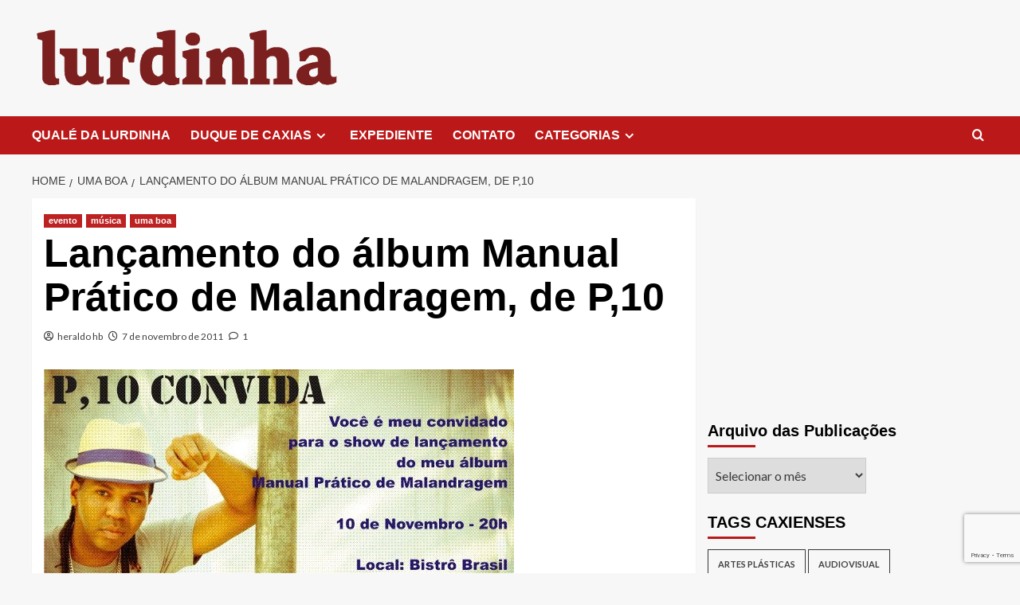

--- FILE ---
content_type: text/html; charset=UTF-8
request_url: https://lurdinha.org/site/lancamento-do-album-manual-pratico-de-malandragem-de-p10/
body_size: 22142
content:
<!doctype html>
<html lang="pt-BR">

<head>
  <meta charset="UTF-8">
  <meta name="viewport" content="width=device-width, initial-scale=1">
  <link rel="profile" href="http://gmpg.org/xfn/11">
  <!-- Manifest added by SuperPWA - Progressive Web Apps Plugin For WordPress -->
<link rel="manifest" href="/site/superpwa-manifest.json">
<link rel="prefetch" href="/site/superpwa-manifest.json">
<meta name="theme-color" content="#D5E0EB">
<!-- / SuperPWA.com -->
<meta name='robots' content='index, follow, max-image-preview:large, max-snippet:-1, max-video-preview:-1' />
<link rel='preload' href='https://fonts.googleapis.com/css?family=Source%2BSans%2BPro%3A400%2C700%7CLato%3A400%2C700&#038;subset=latin&#038;display=swap' as='style' onload="this.onload=null;this.rel='stylesheet'" type='text/css' media='all' crossorigin='anonymous'>
<link rel='preconnect' href='https://fonts.googleapis.com' crossorigin='anonymous'>
<link rel='preconnect' href='https://fonts.gstatic.com' crossorigin='anonymous'>

	<!-- This site is optimized with the Yoast SEO plugin v26.8 - https://yoast.com/product/yoast-seo-wordpress/ -->
	<title>Lançamento do álbum Manual Prático de Malandragem, de P,10 - Lurdinha - Duque de Caxias para Estômagos Fortes</title>
	<link rel="canonical" href="https://lurdinha.org/site/lancamento-do-album-manual-pratico-de-malandragem-de-p10/" />
	<meta property="og:locale" content="pt_BR" />
	<meta property="og:type" content="article" />
	<meta property="og:title" content="Lançamento do álbum Manual Prático de Malandragem, de P,10 - Lurdinha - Duque de Caxias para Estômagos Fortes" />
	<meta property="og:description" content="Tweet heraldo hbCineasta, animador cultural, escritor e educador nascido no século XXMore Posts - Website..." />
	<meta property="og:url" content="https://lurdinha.org/site/lancamento-do-album-manual-pratico-de-malandragem-de-p10/" />
	<meta property="og:site_name" content="Lurdinha - Duque de Caxias para Estômagos Fortes" />
	<meta property="article:publisher" content="https://www.facebook.com/LurdinhadeCaxias" />
	<meta property="article:author" content="https://www.facebook.com/botocudo" />
	<meta property="article:published_time" content="2011-11-07T18:14:22+00:00" />
	<meta property="article:modified_time" content="2011-11-07T18:14:44+00:00" />
	<meta property="og:image" content="https://lurdinha.org/site/wp-content/uploads/p10show.jpg" />
	<meta property="og:image:width" content="590" />
	<meta property="og:image:height" content="393" />
	<meta property="og:image:type" content="image/jpeg" />
	<meta name="author" content="heraldo hb" />
	<meta name="twitter:card" content="summary_large_image" />
	<meta name="twitter:label1" content="Escrito por" />
	<meta name="twitter:data1" content="heraldo hb" />
	<script type="application/ld+json" class="yoast-schema-graph">{"@context":"https://schema.org","@graph":[{"@type":"Article","@id":"https://lurdinha.org/site/lancamento-do-album-manual-pratico-de-malandragem-de-p10/#article","isPartOf":{"@id":"https://lurdinha.org/site/lancamento-do-album-manual-pratico-de-malandragem-de-p10/"},"author":{"name":"heraldo hb","@id":"https://lurdinha.org/site/#/schema/person/b833bb6a7f82598bf0e95e4c30874251"},"headline":"Lançamento do álbum Manual Prático de Malandragem, de P,10","datePublished":"2011-11-07T18:14:22+00:00","dateModified":"2011-11-07T18:14:44+00:00","mainEntityOfPage":{"@id":"https://lurdinha.org/site/lancamento-do-album-manual-pratico-de-malandragem-de-p10/"},"wordCount":11,"commentCount":1,"publisher":{"@id":"https://lurdinha.org/site/#organization"},"image":{"@id":"https://lurdinha.org/site/lancamento-do-album-manual-pratico-de-malandragem-de-p10/#primaryimage"},"thumbnailUrl":"http://lurdinha.org/site/wp-content/uploads/p10show.jpg","keywords":["duque-de-caxias","hip hop malandro","p10","rap"],"articleSection":["evento","música","uma boa"],"inLanguage":"pt-BR","potentialAction":[{"@type":"CommentAction","name":"Comment","target":["https://lurdinha.org/site/lancamento-do-album-manual-pratico-de-malandragem-de-p10/#respond"]}]},{"@type":"WebPage","@id":"https://lurdinha.org/site/lancamento-do-album-manual-pratico-de-malandragem-de-p10/","url":"https://lurdinha.org/site/lancamento-do-album-manual-pratico-de-malandragem-de-p10/","name":"Lançamento do álbum Manual Prático de Malandragem, de P,10 - Lurdinha - Duque de Caxias para Estômagos Fortes","isPartOf":{"@id":"https://lurdinha.org/site/#website"},"primaryImageOfPage":{"@id":"https://lurdinha.org/site/lancamento-do-album-manual-pratico-de-malandragem-de-p10/#primaryimage"},"image":{"@id":"https://lurdinha.org/site/lancamento-do-album-manual-pratico-de-malandragem-de-p10/#primaryimage"},"thumbnailUrl":"http://lurdinha.org/site/wp-content/uploads/p10show.jpg","datePublished":"2011-11-07T18:14:22+00:00","dateModified":"2011-11-07T18:14:44+00:00","breadcrumb":{"@id":"https://lurdinha.org/site/lancamento-do-album-manual-pratico-de-malandragem-de-p10/#breadcrumb"},"inLanguage":"pt-BR","potentialAction":[{"@type":"ReadAction","target":["https://lurdinha.org/site/lancamento-do-album-manual-pratico-de-malandragem-de-p10/"]}]},{"@type":"ImageObject","inLanguage":"pt-BR","@id":"https://lurdinha.org/site/lancamento-do-album-manual-pratico-de-malandragem-de-p10/#primaryimage","url":"https://lurdinha.org/site/wp-content/uploads/p10show.jpg","contentUrl":"https://lurdinha.org/site/wp-content/uploads/p10show.jpg","width":590,"height":393},{"@type":"BreadcrumbList","@id":"https://lurdinha.org/site/lancamento-do-album-manual-pratico-de-malandragem-de-p10/#breadcrumb","itemListElement":[{"@type":"ListItem","position":1,"name":"Início","item":"https://lurdinha.org/site/"},{"@type":"ListItem","position":2,"name":"Lançamento do álbum Manual Prático de Malandragem, de P,10"}]},{"@type":"WebSite","@id":"https://lurdinha.org/site/#website","url":"https://lurdinha.org/site/","name":"Lurdinha - Duque de Caxias para Estômagos Fortes","description":"Site sobre Arte, Cultura, Política, Sociedade e curiosidades da cidade de Duque de Caxias, RJ","publisher":{"@id":"https://lurdinha.org/site/#organization"},"alternateName":"Lurdinha","potentialAction":[{"@type":"SearchAction","target":{"@type":"EntryPoint","urlTemplate":"https://lurdinha.org/site/?s={search_term_string}"},"query-input":{"@type":"PropertyValueSpecification","valueRequired":true,"valueName":"search_term_string"}}],"inLanguage":"pt-BR"},{"@type":"Organization","@id":"https://lurdinha.org/site/#organization","name":"Lurdinha de Caxias","url":"https://lurdinha.org/site/","logo":{"@type":"ImageObject","inLanguage":"pt-BR","@id":"https://lurdinha.org/site/#/schema/logo/image/","url":"https://lurdinha.org/site/wp-content/uploads/logo-lurdinha.jpg","contentUrl":"https://lurdinha.org/site/wp-content/uploads/logo-lurdinha.jpg","width":640,"height":60,"caption":"Lurdinha de Caxias"},"image":{"@id":"https://lurdinha.org/site/#/schema/logo/image/"},"sameAs":["https://www.facebook.com/LurdinhadeCaxias","https://www.instagram.com/lurdinhadecaxias"]},{"@type":"Person","@id":"https://lurdinha.org/site/#/schema/person/b833bb6a7f82598bf0e95e4c30874251","name":"heraldo hb","image":{"@type":"ImageObject","inLanguage":"pt-BR","@id":"https://lurdinha.org/site/#/schema/person/image/","url":"https://secure.gravatar.com/avatar/5de9fe99c72cb6885bbdaa24b1c5738b0f673d265de18720fae7463d5f47b48d?s=96&d=mm&r=g","contentUrl":"https://secure.gravatar.com/avatar/5de9fe99c72cb6885bbdaa24b1c5738b0f673d265de18720fae7463d5f47b48d?s=96&d=mm&r=g","caption":"heraldo hb"},"description":"Cineasta, animador cultural, escritor e educador nascido no século XX","sameAs":["http://wwww.relinkare.org","https://www.facebook.com/botocudo","http://instagram.com.br/heraldohb","https://www.youtube.com/relinkare"],"url":"https://lurdinha.org/site/author/heraldohb/"}]}</script>
	<!-- / Yoast SEO plugin. -->


<link rel='dns-prefetch' href='//www.googletagmanager.com' />
<link rel='dns-prefetch' href='//fonts.googleapis.com' />
<link rel='preconnect' href='https://fonts.googleapis.com' />
<link rel='preconnect' href='https://fonts.gstatic.com' />
<link rel="alternate" type="application/rss+xml" title="Feed para Lurdinha - Duque de Caxias para Estômagos Fortes &raquo;" href="https://lurdinha.org/site/feed/" />
<link rel="alternate" type="application/rss+xml" title="Feed de comentários para Lurdinha - Duque de Caxias para Estômagos Fortes &raquo;" href="https://lurdinha.org/site/comments/feed/" />
<link rel="alternate" type="application/rss+xml" title="Feed de comentários para Lurdinha - Duque de Caxias para Estômagos Fortes &raquo; Lançamento do álbum Manual Prático de Malandragem, de P,10" href="https://lurdinha.org/site/lancamento-do-album-manual-pratico-de-malandragem-de-p10/feed/" />
<link rel="alternate" title="oEmbed (JSON)" type="application/json+oembed" href="https://lurdinha.org/site/wp-json/oembed/1.0/embed?url=https%3A%2F%2Flurdinha.org%2Fsite%2Flancamento-do-album-manual-pratico-de-malandragem-de-p10%2F" />
<link rel="alternate" title="oEmbed (XML)" type="text/xml+oembed" href="https://lurdinha.org/site/wp-json/oembed/1.0/embed?url=https%3A%2F%2Flurdinha.org%2Fsite%2Flancamento-do-album-manual-pratico-de-malandragem-de-p10%2F&#038;format=xml" />
<style id='wp-img-auto-sizes-contain-inline-css' type='text/css'>
img:is([sizes=auto i],[sizes^="auto," i]){contain-intrinsic-size:3000px 1500px}
/*# sourceURL=wp-img-auto-sizes-contain-inline-css */
</style>
<style id='wp-emoji-styles-inline-css' type='text/css'>

	img.wp-smiley, img.emoji {
		display: inline !important;
		border: none !important;
		box-shadow: none !important;
		height: 1em !important;
		width: 1em !important;
		margin: 0 0.07em !important;
		vertical-align: -0.1em !important;
		background: none !important;
		padding: 0 !important;
	}
/*# sourceURL=wp-emoji-styles-inline-css */
</style>
<style id='wp-block-library-inline-css' type='text/css'>
:root{--wp-block-synced-color:#7a00df;--wp-block-synced-color--rgb:122,0,223;--wp-bound-block-color:var(--wp-block-synced-color);--wp-editor-canvas-background:#ddd;--wp-admin-theme-color:#007cba;--wp-admin-theme-color--rgb:0,124,186;--wp-admin-theme-color-darker-10:#006ba1;--wp-admin-theme-color-darker-10--rgb:0,107,160.5;--wp-admin-theme-color-darker-20:#005a87;--wp-admin-theme-color-darker-20--rgb:0,90,135;--wp-admin-border-width-focus:2px}@media (min-resolution:192dpi){:root{--wp-admin-border-width-focus:1.5px}}.wp-element-button{cursor:pointer}:root .has-very-light-gray-background-color{background-color:#eee}:root .has-very-dark-gray-background-color{background-color:#313131}:root .has-very-light-gray-color{color:#eee}:root .has-very-dark-gray-color{color:#313131}:root .has-vivid-green-cyan-to-vivid-cyan-blue-gradient-background{background:linear-gradient(135deg,#00d084,#0693e3)}:root .has-purple-crush-gradient-background{background:linear-gradient(135deg,#34e2e4,#4721fb 50%,#ab1dfe)}:root .has-hazy-dawn-gradient-background{background:linear-gradient(135deg,#faaca8,#dad0ec)}:root .has-subdued-olive-gradient-background{background:linear-gradient(135deg,#fafae1,#67a671)}:root .has-atomic-cream-gradient-background{background:linear-gradient(135deg,#fdd79a,#004a59)}:root .has-nightshade-gradient-background{background:linear-gradient(135deg,#330968,#31cdcf)}:root .has-midnight-gradient-background{background:linear-gradient(135deg,#020381,#2874fc)}:root{--wp--preset--font-size--normal:16px;--wp--preset--font-size--huge:42px}.has-regular-font-size{font-size:1em}.has-larger-font-size{font-size:2.625em}.has-normal-font-size{font-size:var(--wp--preset--font-size--normal)}.has-huge-font-size{font-size:var(--wp--preset--font-size--huge)}.has-text-align-center{text-align:center}.has-text-align-left{text-align:left}.has-text-align-right{text-align:right}.has-fit-text{white-space:nowrap!important}#end-resizable-editor-section{display:none}.aligncenter{clear:both}.items-justified-left{justify-content:flex-start}.items-justified-center{justify-content:center}.items-justified-right{justify-content:flex-end}.items-justified-space-between{justify-content:space-between}.screen-reader-text{border:0;clip-path:inset(50%);height:1px;margin:-1px;overflow:hidden;padding:0;position:absolute;width:1px;word-wrap:normal!important}.screen-reader-text:focus{background-color:#ddd;clip-path:none;color:#444;display:block;font-size:1em;height:auto;left:5px;line-height:normal;padding:15px 23px 14px;text-decoration:none;top:5px;width:auto;z-index:100000}html :where(.has-border-color){border-style:solid}html :where([style*=border-top-color]){border-top-style:solid}html :where([style*=border-right-color]){border-right-style:solid}html :where([style*=border-bottom-color]){border-bottom-style:solid}html :where([style*=border-left-color]){border-left-style:solid}html :where([style*=border-width]){border-style:solid}html :where([style*=border-top-width]){border-top-style:solid}html :where([style*=border-right-width]){border-right-style:solid}html :where([style*=border-bottom-width]){border-bottom-style:solid}html :where([style*=border-left-width]){border-left-style:solid}html :where(img[class*=wp-image-]){height:auto;max-width:100%}:where(figure){margin:0 0 1em}html :where(.is-position-sticky){--wp-admin--admin-bar--position-offset:var(--wp-admin--admin-bar--height,0px)}@media screen and (max-width:600px){html :where(.is-position-sticky){--wp-admin--admin-bar--position-offset:0px}}

/*# sourceURL=wp-block-library-inline-css */
</style><style id='global-styles-inline-css' type='text/css'>
:root{--wp--preset--aspect-ratio--square: 1;--wp--preset--aspect-ratio--4-3: 4/3;--wp--preset--aspect-ratio--3-4: 3/4;--wp--preset--aspect-ratio--3-2: 3/2;--wp--preset--aspect-ratio--2-3: 2/3;--wp--preset--aspect-ratio--16-9: 16/9;--wp--preset--aspect-ratio--9-16: 9/16;--wp--preset--color--black: #000000;--wp--preset--color--cyan-bluish-gray: #abb8c3;--wp--preset--color--white: #ffffff;--wp--preset--color--pale-pink: #f78da7;--wp--preset--color--vivid-red: #cf2e2e;--wp--preset--color--luminous-vivid-orange: #ff6900;--wp--preset--color--luminous-vivid-amber: #fcb900;--wp--preset--color--light-green-cyan: #7bdcb5;--wp--preset--color--vivid-green-cyan: #00d084;--wp--preset--color--pale-cyan-blue: #8ed1fc;--wp--preset--color--vivid-cyan-blue: #0693e3;--wp--preset--color--vivid-purple: #9b51e0;--wp--preset--gradient--vivid-cyan-blue-to-vivid-purple: linear-gradient(135deg,rgb(6,147,227) 0%,rgb(155,81,224) 100%);--wp--preset--gradient--light-green-cyan-to-vivid-green-cyan: linear-gradient(135deg,rgb(122,220,180) 0%,rgb(0,208,130) 100%);--wp--preset--gradient--luminous-vivid-amber-to-luminous-vivid-orange: linear-gradient(135deg,rgb(252,185,0) 0%,rgb(255,105,0) 100%);--wp--preset--gradient--luminous-vivid-orange-to-vivid-red: linear-gradient(135deg,rgb(255,105,0) 0%,rgb(207,46,46) 100%);--wp--preset--gradient--very-light-gray-to-cyan-bluish-gray: linear-gradient(135deg,rgb(238,238,238) 0%,rgb(169,184,195) 100%);--wp--preset--gradient--cool-to-warm-spectrum: linear-gradient(135deg,rgb(74,234,220) 0%,rgb(151,120,209) 20%,rgb(207,42,186) 40%,rgb(238,44,130) 60%,rgb(251,105,98) 80%,rgb(254,248,76) 100%);--wp--preset--gradient--blush-light-purple: linear-gradient(135deg,rgb(255,206,236) 0%,rgb(152,150,240) 100%);--wp--preset--gradient--blush-bordeaux: linear-gradient(135deg,rgb(254,205,165) 0%,rgb(254,45,45) 50%,rgb(107,0,62) 100%);--wp--preset--gradient--luminous-dusk: linear-gradient(135deg,rgb(255,203,112) 0%,rgb(199,81,192) 50%,rgb(65,88,208) 100%);--wp--preset--gradient--pale-ocean: linear-gradient(135deg,rgb(255,245,203) 0%,rgb(182,227,212) 50%,rgb(51,167,181) 100%);--wp--preset--gradient--electric-grass: linear-gradient(135deg,rgb(202,248,128) 0%,rgb(113,206,126) 100%);--wp--preset--gradient--midnight: linear-gradient(135deg,rgb(2,3,129) 0%,rgb(40,116,252) 100%);--wp--preset--font-size--small: 13px;--wp--preset--font-size--medium: 20px;--wp--preset--font-size--large: 36px;--wp--preset--font-size--x-large: 42px;--wp--preset--spacing--20: 0.44rem;--wp--preset--spacing--30: 0.67rem;--wp--preset--spacing--40: 1rem;--wp--preset--spacing--50: 1.5rem;--wp--preset--spacing--60: 2.25rem;--wp--preset--spacing--70: 3.38rem;--wp--preset--spacing--80: 5.06rem;--wp--preset--shadow--natural: 6px 6px 9px rgba(0, 0, 0, 0.2);--wp--preset--shadow--deep: 12px 12px 50px rgba(0, 0, 0, 0.4);--wp--preset--shadow--sharp: 6px 6px 0px rgba(0, 0, 0, 0.2);--wp--preset--shadow--outlined: 6px 6px 0px -3px rgb(255, 255, 255), 6px 6px rgb(0, 0, 0);--wp--preset--shadow--crisp: 6px 6px 0px rgb(0, 0, 0);}:root { --wp--style--global--content-size: 800px;--wp--style--global--wide-size: 1200px; }:where(body) { margin: 0; }.wp-site-blocks > .alignleft { float: left; margin-right: 2em; }.wp-site-blocks > .alignright { float: right; margin-left: 2em; }.wp-site-blocks > .aligncenter { justify-content: center; margin-left: auto; margin-right: auto; }:where(.wp-site-blocks) > * { margin-block-start: 24px; margin-block-end: 0; }:where(.wp-site-blocks) > :first-child { margin-block-start: 0; }:where(.wp-site-blocks) > :last-child { margin-block-end: 0; }:root { --wp--style--block-gap: 24px; }:root :where(.is-layout-flow) > :first-child{margin-block-start: 0;}:root :where(.is-layout-flow) > :last-child{margin-block-end: 0;}:root :where(.is-layout-flow) > *{margin-block-start: 24px;margin-block-end: 0;}:root :where(.is-layout-constrained) > :first-child{margin-block-start: 0;}:root :where(.is-layout-constrained) > :last-child{margin-block-end: 0;}:root :where(.is-layout-constrained) > *{margin-block-start: 24px;margin-block-end: 0;}:root :where(.is-layout-flex){gap: 24px;}:root :where(.is-layout-grid){gap: 24px;}.is-layout-flow > .alignleft{float: left;margin-inline-start: 0;margin-inline-end: 2em;}.is-layout-flow > .alignright{float: right;margin-inline-start: 2em;margin-inline-end: 0;}.is-layout-flow > .aligncenter{margin-left: auto !important;margin-right: auto !important;}.is-layout-constrained > .alignleft{float: left;margin-inline-start: 0;margin-inline-end: 2em;}.is-layout-constrained > .alignright{float: right;margin-inline-start: 2em;margin-inline-end: 0;}.is-layout-constrained > .aligncenter{margin-left: auto !important;margin-right: auto !important;}.is-layout-constrained > :where(:not(.alignleft):not(.alignright):not(.alignfull)){max-width: var(--wp--style--global--content-size);margin-left: auto !important;margin-right: auto !important;}.is-layout-constrained > .alignwide{max-width: var(--wp--style--global--wide-size);}body .is-layout-flex{display: flex;}.is-layout-flex{flex-wrap: wrap;align-items: center;}.is-layout-flex > :is(*, div){margin: 0;}body .is-layout-grid{display: grid;}.is-layout-grid > :is(*, div){margin: 0;}body{padding-top: 0px;padding-right: 0px;padding-bottom: 0px;padding-left: 0px;}a:where(:not(.wp-element-button)){text-decoration: none;}:root :where(.wp-element-button, .wp-block-button__link){background-color: #32373c;border-radius: 0;border-width: 0;color: #fff;font-family: inherit;font-size: inherit;font-style: inherit;font-weight: inherit;letter-spacing: inherit;line-height: inherit;padding-top: calc(0.667em + 2px);padding-right: calc(1.333em + 2px);padding-bottom: calc(0.667em + 2px);padding-left: calc(1.333em + 2px);text-decoration: none;text-transform: inherit;}.has-black-color{color: var(--wp--preset--color--black) !important;}.has-cyan-bluish-gray-color{color: var(--wp--preset--color--cyan-bluish-gray) !important;}.has-white-color{color: var(--wp--preset--color--white) !important;}.has-pale-pink-color{color: var(--wp--preset--color--pale-pink) !important;}.has-vivid-red-color{color: var(--wp--preset--color--vivid-red) !important;}.has-luminous-vivid-orange-color{color: var(--wp--preset--color--luminous-vivid-orange) !important;}.has-luminous-vivid-amber-color{color: var(--wp--preset--color--luminous-vivid-amber) !important;}.has-light-green-cyan-color{color: var(--wp--preset--color--light-green-cyan) !important;}.has-vivid-green-cyan-color{color: var(--wp--preset--color--vivid-green-cyan) !important;}.has-pale-cyan-blue-color{color: var(--wp--preset--color--pale-cyan-blue) !important;}.has-vivid-cyan-blue-color{color: var(--wp--preset--color--vivid-cyan-blue) !important;}.has-vivid-purple-color{color: var(--wp--preset--color--vivid-purple) !important;}.has-black-background-color{background-color: var(--wp--preset--color--black) !important;}.has-cyan-bluish-gray-background-color{background-color: var(--wp--preset--color--cyan-bluish-gray) !important;}.has-white-background-color{background-color: var(--wp--preset--color--white) !important;}.has-pale-pink-background-color{background-color: var(--wp--preset--color--pale-pink) !important;}.has-vivid-red-background-color{background-color: var(--wp--preset--color--vivid-red) !important;}.has-luminous-vivid-orange-background-color{background-color: var(--wp--preset--color--luminous-vivid-orange) !important;}.has-luminous-vivid-amber-background-color{background-color: var(--wp--preset--color--luminous-vivid-amber) !important;}.has-light-green-cyan-background-color{background-color: var(--wp--preset--color--light-green-cyan) !important;}.has-vivid-green-cyan-background-color{background-color: var(--wp--preset--color--vivid-green-cyan) !important;}.has-pale-cyan-blue-background-color{background-color: var(--wp--preset--color--pale-cyan-blue) !important;}.has-vivid-cyan-blue-background-color{background-color: var(--wp--preset--color--vivid-cyan-blue) !important;}.has-vivid-purple-background-color{background-color: var(--wp--preset--color--vivid-purple) !important;}.has-black-border-color{border-color: var(--wp--preset--color--black) !important;}.has-cyan-bluish-gray-border-color{border-color: var(--wp--preset--color--cyan-bluish-gray) !important;}.has-white-border-color{border-color: var(--wp--preset--color--white) !important;}.has-pale-pink-border-color{border-color: var(--wp--preset--color--pale-pink) !important;}.has-vivid-red-border-color{border-color: var(--wp--preset--color--vivid-red) !important;}.has-luminous-vivid-orange-border-color{border-color: var(--wp--preset--color--luminous-vivid-orange) !important;}.has-luminous-vivid-amber-border-color{border-color: var(--wp--preset--color--luminous-vivid-amber) !important;}.has-light-green-cyan-border-color{border-color: var(--wp--preset--color--light-green-cyan) !important;}.has-vivid-green-cyan-border-color{border-color: var(--wp--preset--color--vivid-green-cyan) !important;}.has-pale-cyan-blue-border-color{border-color: var(--wp--preset--color--pale-cyan-blue) !important;}.has-vivid-cyan-blue-border-color{border-color: var(--wp--preset--color--vivid-cyan-blue) !important;}.has-vivid-purple-border-color{border-color: var(--wp--preset--color--vivid-purple) !important;}.has-vivid-cyan-blue-to-vivid-purple-gradient-background{background: var(--wp--preset--gradient--vivid-cyan-blue-to-vivid-purple) !important;}.has-light-green-cyan-to-vivid-green-cyan-gradient-background{background: var(--wp--preset--gradient--light-green-cyan-to-vivid-green-cyan) !important;}.has-luminous-vivid-amber-to-luminous-vivid-orange-gradient-background{background: var(--wp--preset--gradient--luminous-vivid-amber-to-luminous-vivid-orange) !important;}.has-luminous-vivid-orange-to-vivid-red-gradient-background{background: var(--wp--preset--gradient--luminous-vivid-orange-to-vivid-red) !important;}.has-very-light-gray-to-cyan-bluish-gray-gradient-background{background: var(--wp--preset--gradient--very-light-gray-to-cyan-bluish-gray) !important;}.has-cool-to-warm-spectrum-gradient-background{background: var(--wp--preset--gradient--cool-to-warm-spectrum) !important;}.has-blush-light-purple-gradient-background{background: var(--wp--preset--gradient--blush-light-purple) !important;}.has-blush-bordeaux-gradient-background{background: var(--wp--preset--gradient--blush-bordeaux) !important;}.has-luminous-dusk-gradient-background{background: var(--wp--preset--gradient--luminous-dusk) !important;}.has-pale-ocean-gradient-background{background: var(--wp--preset--gradient--pale-ocean) !important;}.has-electric-grass-gradient-background{background: var(--wp--preset--gradient--electric-grass) !important;}.has-midnight-gradient-background{background: var(--wp--preset--gradient--midnight) !important;}.has-small-font-size{font-size: var(--wp--preset--font-size--small) !important;}.has-medium-font-size{font-size: var(--wp--preset--font-size--medium) !important;}.has-large-font-size{font-size: var(--wp--preset--font-size--large) !important;}.has-x-large-font-size{font-size: var(--wp--preset--font-size--x-large) !important;}
/*# sourceURL=global-styles-inline-css */
</style>

<link rel='stylesheet' id='contact-form-7-css' href='https://lurdinha.org/site/wp-content/plugins/contact-form-7/includes/css/styles.css?ver=6.1.4' type='text/css' media='all' />
<link rel='stylesheet' id='covernews-google-fonts-css' href='https://fonts.googleapis.com/css?family=Source%2BSans%2BPro%3A400%2C700%7CLato%3A400%2C700&#038;subset=latin&#038;display=swap' type='text/css' media='all' />
<link rel='stylesheet' id='covernews-icons-css' href='https://lurdinha.org/site/wp-content/themes/covernews/assets/icons/style.css?ver=6.9' type='text/css' media='all' />
<link rel='stylesheet' id='bootstrap-css' href='https://lurdinha.org/site/wp-content/themes/covernews/assets/bootstrap/css/bootstrap.min.css?ver=6.9' type='text/css' media='all' />
<link rel='stylesheet' id='covernews-style-css' href='https://lurdinha.org/site/wp-content/themes/covernews/style.min.css?ver=6.0.4' type='text/css' media='all' />
<link rel='stylesheet' id='yarppRelatedCss-css' href='https://lurdinha.org/site/wp-content/plugins/yet-another-related-posts-plugin/style/related.css?ver=5.30.11' type='text/css' media='all' />
<link rel='stylesheet' id='wp-author-bio-css' href='https://lurdinha.org/site/wp-content/plugins/wp-about-author/wp-about-author.css?ver=1.6' type='text/css' media='all' />
<script type="text/javascript" src="https://lurdinha.org/site/wp-content/plugins/simply-sociable/sociable.js?ver=6.9" id="simply_sociable_load_js-js"></script>
<script type="text/javascript" src="https://lurdinha.org/site/wp-content/plugins/simply-sociable/sociable.css?ver=6.9" id="simply_sociable_load_css-js"></script>
<script type="text/javascript" src="https://lurdinha.org/site/wp-includes/js/jquery/jquery.min.js?ver=3.7.1" id="jquery-core-js"></script>
<script type="text/javascript" src="https://lurdinha.org/site/wp-includes/js/jquery/jquery-migrate.min.js?ver=3.4.1" id="jquery-migrate-js"></script>

<!-- Snippet da etiqueta do Google (gtag.js) adicionado pelo Site Kit -->
<!-- Snippet do Google Análises adicionado pelo Site Kit -->
<script type="text/javascript" src="https://www.googletagmanager.com/gtag/js?id=GT-TBNRBBD" id="google_gtagjs-js" async></script>
<script type="text/javascript" id="google_gtagjs-js-after">
/* <![CDATA[ */
window.dataLayer = window.dataLayer || [];function gtag(){dataLayer.push(arguments);}
gtag("set","linker",{"domains":["lurdinha.org"]});
gtag("js", new Date());
gtag("set", "developer_id.dZTNiMT", true);
gtag("config", "GT-TBNRBBD");
//# sourceURL=google_gtagjs-js-after
/* ]]> */
</script>
<link rel="https://api.w.org/" href="https://lurdinha.org/site/wp-json/" /><link rel="alternate" title="JSON" type="application/json" href="https://lurdinha.org/site/wp-json/wp/v2/posts/1811" /><link rel="EditURI" type="application/rsd+xml" title="RSD" href="https://lurdinha.org/site/xmlrpc.php?rsd" />
<meta name="generator" content="WordPress 6.9" />
<link rel='shortlink' href='https://lurdinha.org/site/?p=1811' />
<meta name="generator" content="Site Kit by Google 1.170.0" /><style>:root { --wp-about-author-accent: #ff5733; }</style>
<!-- Meta-etiquetas do Google AdSense adicionado pelo Site Kit -->
<meta name="google-adsense-platform-account" content="ca-host-pub-2644536267352236">
<meta name="google-adsense-platform-domain" content="sitekit.withgoogle.com">
<!-- Fim das meta-etiquetas do Google AdSense adicionado pelo Site Kit -->
        <style type="text/css">
                        body .masthead-banner.data-bg:before {
                background: rgba(0,0,0,0);
            }
                        .site-title,
            .site-description {
                position: absolute;
                clip: rect(1px, 1px, 1px, 1px);
                display: none;
            }

                    .elementor-template-full-width .elementor-section.elementor-section-full_width > .elementor-container,
        .elementor-template-full-width .elementor-section.elementor-section-boxed > .elementor-container{
            max-width: 1200px;
        }
        @media (min-width: 1600px){
            .elementor-template-full-width .elementor-section.elementor-section-full_width > .elementor-container,
            .elementor-template-full-width .elementor-section.elementor-section-boxed > .elementor-container{
                max-width: 1600px;
            }
        }
        
        .align-content-left .elementor-section-stretched,
        .align-content-right .elementor-section-stretched {
            max-width: 100%;
            left: 0 !important;
        }


        </style>
        <link rel="icon" href="https://lurdinha.org/site/wp-content/uploads/cropped-logo-color-32x32.png" sizes="32x32" />
<link rel="icon" href="https://lurdinha.org/site/wp-content/uploads/cropped-logo-color-192x192.png" sizes="192x192" />
<link rel="apple-touch-icon" href="https://lurdinha.org/site/wp-content/uploads/cropped-logo-color-180x180.png" />
<meta name="msapplication-TileImage" content="https://lurdinha.org/site/wp-content/uploads/cropped-logo-color-270x270.png" />
</head>

<body class="wp-singular post-template-default single single-post postid-1811 single-format-standard wp-custom-logo wp-embed-responsive wp-theme-covernews default-content-layout archive-layout-grid scrollup-sticky-header aft-sticky-header default aft-container-default aft-main-banner-slider-editors-picks-trending single-content-mode-default header-image-default align-content-left aft-and">
  
  
  <div id="page" class="site">
    <a class="skip-link screen-reader-text" href="#content">Skip to content</a>

    <div class="header-layout-1">
    <header id="masthead" class="site-header">
        <div class="masthead-banner " >
      <div class="container">
        <div class="row">
          <div class="col-md-4">
            <div class="site-branding">
              <a href="https://lurdinha.org/site/" class="custom-logo-link" rel="home"><img width="558" height="123" src="https://lurdinha.org/site/wp-content/uploads/lurdinha_semfundo_bordo.png" class="custom-logo" alt="Lurdinha &#8211; Duque de Caxias para Estômagos Fortes" decoding="async" fetchpriority="high" srcset="https://lurdinha.org/site/wp-content/uploads/lurdinha_semfundo_bordo.png 558w, https://lurdinha.org/site/wp-content/uploads/lurdinha_semfundo_bordo-300x66.png 300w" sizes="(max-width: 558px) 100vw, 558px" loading="lazy" /></a>                <p class="site-title font-family-1">
                  <a href="https://lurdinha.org/site/" rel="home">Lurdinha &#8211; Duque de Caxias para Estômagos Fortes</a>
                </p>
              
                              <p class="site-description">Site sobre Arte, Cultura, Política, Sociedade e curiosidades da cidade de Duque de Caxias, RJ</p>
                          </div>
          </div>
          <div class="col-md-8">
                      </div>
        </div>
      </div>
    </div>
    <nav id="site-navigation" class="main-navigation">
      <div class="container">
        <div class="row">
          <div class="kol-12">
            <div class="navigation-container">

              <div class="main-navigation-container-items-wrapper">

                <span class="toggle-menu">
                  <a
                    href="#"
                    class="aft-void-menu"
                    role="button"
                    aria-label="Toggle Primary Menu"
                    aria-controls="primary-menu" aria-expanded="false">
                    <span class="screen-reader-text">Primary Menu</span>
                    <i class="ham"></i>
                  </a>
                </span>
                <span class="af-mobile-site-title-wrap">
                  <a href="https://lurdinha.org/site/" class="custom-logo-link" rel="home"><img width="558" height="123" src="https://lurdinha.org/site/wp-content/uploads/lurdinha_semfundo_bordo.png" class="custom-logo" alt="Lurdinha &#8211; Duque de Caxias para Estômagos Fortes" decoding="async" srcset="https://lurdinha.org/site/wp-content/uploads/lurdinha_semfundo_bordo.png 558w, https://lurdinha.org/site/wp-content/uploads/lurdinha_semfundo_bordo-300x66.png 300w" sizes="(max-width: 558px) 100vw, 558px" loading="lazy" /></a>                  <p class="site-title font-family-1">
                    <a href="https://lurdinha.org/site/" rel="home">Lurdinha &#8211; Duque de Caxias para Estômagos Fortes</a>
                  </p>
                </span>
                <div class="menu main-menu"><ul id="primary-menu" class="menu"><li id="menu-item-6223" class="menu-item menu-item-type-post_type menu-item-object-page menu-item-6223"><a href="https://lurdinha.org/site/quale-da-lurdinha/">QUALÉ DA LURDINHA</a></li>
<li id="menu-item-6224" class="menu-item menu-item-type-post_type menu-item-object-page menu-item-has-children menu-item-6224"><a href="https://lurdinha.org/site/duque-de-caxias/">DUQUE DE CAXIAS</a>
<ul class="sub-menu">
	<li id="menu-item-6228" class="menu-item menu-item-type-post_type menu-item-object-page menu-item-6228"><a href="https://lurdinha.org/site/numeros/">NÚMEROS</a></li>
</ul>
</li>
<li id="menu-item-6222" class="menu-item menu-item-type-post_type menu-item-object-page current-post-parent menu-item-6222"><a href="https://lurdinha.org/site/expediente/">EXPEDIENTE</a></li>
<li id="menu-item-6225" class="menu-item menu-item-type-post_type menu-item-object-page menu-item-6225"><a href="https://lurdinha.org/site/contato/">CONTATO</a></li>
<li id="menu-item-6231" class="menu-item menu-item-type-post_type menu-item-object-page menu-item-has-children menu-item-6231"><a href="https://lurdinha.org/site/categorias/">CATEGORIAS</a>
<ul class="sub-menu">
	<li id="menu-item-6234" class="menu-item menu-item-type-taxonomy menu-item-object-category menu-item-6234"><a href="https://lurdinha.org/site/category/opiniao/">uma opinião</a></li>
	<li id="menu-item-7652" class="menu-item menu-item-type-taxonomy menu-item-object-category menu-item-7652"><a href="https://lurdinha.org/site/category/download/">download</a></li>
	<li id="menu-item-6232" class="menu-item menu-item-type-taxonomy menu-item-object-category current-post-ancestor current-menu-parent current-post-parent menu-item-6232"><a href="https://lurdinha.org/site/category/umaboa/">uma boa</a></li>
	<li id="menu-item-6241" class="menu-item menu-item-type-taxonomy menu-item-object-category menu-item-6241"><a href="https://lurdinha.org/site/category/picotes/">pitacolândia</a></li>
	<li id="menu-item-6235" class="menu-item menu-item-type-taxonomy menu-item-object-category menu-item-6235"><a href="https://lurdinha.org/site/category/historia/">história</a></li>
	<li id="menu-item-6236" class="menu-item menu-item-type-taxonomy menu-item-object-category menu-item-6236"><a href="https://lurdinha.org/site/category/botinada/">botinada</a></li>
	<li id="menu-item-6239" class="menu-item menu-item-type-taxonomy menu-item-object-category menu-item-6239"><a href="https://lurdinha.org/site/category/clique/">clique</a></li>
	<li id="menu-item-6238" class="menu-item menu-item-type-taxonomy menu-item-object-category menu-item-6238"><a href="https://lurdinha.org/site/category/gente/">gente</a></li>
	<li id="menu-item-6237" class="menu-item menu-item-type-taxonomy menu-item-object-category current-post-ancestor current-menu-parent current-post-parent menu-item-6237"><a href="https://lurdinha.org/site/category/musica/">música</a></li>
	<li id="menu-item-6233" class="menu-item menu-item-type-taxonomy menu-item-object-category current-post-ancestor current-menu-parent current-post-parent menu-item-6233"><a href="https://lurdinha.org/site/category/evento/">evento</a></li>
	<li id="menu-item-6240" class="menu-item menu-item-type-taxonomy menu-item-object-category menu-item-6240"><a href="https://lurdinha.org/site/category/bagacaria/">bagaçaria</a></li>
</ul>
</li>
</ul></div>              </div>
              <div class="cart-search">

                <div class="af-search-wrap">
                  <div class="search-overlay">
                    <a href="#" title="Search" class="search-icon">
                      <i class="fa fa-search"></i>
                    </a>
                    <div class="af-search-form">
                      <form role="search" method="get" class="search-form" action="https://lurdinha.org/site/">
				<label>
					<span class="screen-reader-text">Pesquisar por:</span>
					<input type="search" class="search-field" placeholder="Pesquisar &hellip;" value="" name="s" />
				</label>
				<input type="submit" class="search-submit" value="Pesquisar" />
			</form>                    </div>
                  </div>
                </div>
              </div>


            </div>
          </div>
        </div>
      </div>
    </nav>
  </header>
</div>

    
    <div id="content" class="container">
                <div class="em-breadcrumbs font-family-1 covernews-breadcrumbs">
      <div class="row">
        <div role="navigation" aria-label="Breadcrumbs" class="breadcrumb-trail breadcrumbs" itemprop="breadcrumb"><ul class="trail-items" itemscope itemtype="http://schema.org/BreadcrumbList"><meta name="numberOfItems" content="3" /><meta name="itemListOrder" content="Ascending" /><li itemprop="itemListElement" itemscope itemtype="http://schema.org/ListItem" class="trail-item trail-begin"><a href="https://lurdinha.org/site/" rel="home" itemprop="item"><span itemprop="name">Home</span></a><meta itemprop="position" content="1" /></li><li itemprop="itemListElement" itemscope itemtype="http://schema.org/ListItem" class="trail-item"><a href="https://lurdinha.org/site/category/umaboa/" itemprop="item"><span itemprop="name">uma boa</span></a><meta itemprop="position" content="2" /></li><li itemprop="itemListElement" itemscope itemtype="http://schema.org/ListItem" class="trail-item trail-end"><a href="https://lurdinha.org/site/lancamento-do-album-manual-pratico-de-malandragem-de-p10/" itemprop="item"><span itemprop="name">Lançamento do álbum Manual Prático de Malandragem, de P,10</span></a><meta itemprop="position" content="3" /></li></ul></div>      </div>
    </div>
        <div class="section-block-upper row">
                <div id="primary" class="content-area">
                    <main id="main" class="site-main">

                                                    <article id="post-1811" class="af-single-article post-1811 post type-post status-publish format-standard hentry category-evento category-musica category-umaboa tag-duque-de-caxias tag-hip-hop-malandro tag-p10 tag-rap">
                                <div class="entry-content-wrap">
                                    <header class="entry-header">

    <div class="header-details-wrapper">
        <div class="entry-header-details">
                            <div class="figure-categories figure-categories-bg">
                                        <ul class="cat-links"><li class="meta-category">
                             <a class="covernews-categories category-color-1"
                            href="https://lurdinha.org/site/category/evento/" 
                            aria-label="View all posts in evento"> 
                                 evento
                             </a>
                        </li><li class="meta-category">
                             <a class="covernews-categories category-color-1"
                            href="https://lurdinha.org/site/category/musica/" 
                            aria-label="View all posts in música"> 
                                 música
                             </a>
                        </li><li class="meta-category">
                             <a class="covernews-categories category-color-1"
                            href="https://lurdinha.org/site/category/umaboa/" 
                            aria-label="View all posts in uma boa"> 
                                 uma boa
                             </a>
                        </li></ul>                </div>
                        <h1 class="entry-title">Lançamento do álbum Manual Prático de Malandragem, de P,10</h1>
            
                
    <span class="author-links">

      
        <span class="item-metadata posts-author">
          <i class="far fa-user-circle"></i>
                          <a href="https://lurdinha.org/site/author/heraldohb/">
                    heraldo hb                </a>
               </span>
                    <span class="item-metadata posts-date">
          <i class="far fa-clock"></i>
          <a href="https://lurdinha.org/site/2011/11/">
            7 de novembro de 2011          </a>
        </span>
                      <span class="aft-comment-count">
            <a href="https://lurdinha.org/site/lancamento-do-album-manual-pratico-de-malandragem-de-p10/">
              <i class="far fa-comment"></i>
              <span class="aft-show-hover">
                1              </span>
            </a>
          </span>
          </span>
                

                    </div>
    </div>

        <div class="aft-post-thumbnail-wrapper">    
            </div>
    </header><!-- .entry-header -->                                    

    <div class="entry-content">
        <p><img decoding="async" class="alignnone size-full wp-image-1812" title="p10show" src="http://lurdinha.org/site/wp-content/uploads/p10show.jpg" alt="" width="590" height="393" srcset="https://lurdinha.org/site/wp-content/uploads/p10show.jpg 590w, https://lurdinha.org/site/wp-content/uploads/p10show-300x200.jpg 300w" sizes="(max-width: 590px) 100vw, 590px" /></p>
<style type="text/css">.fb_iframe_widget { vertical-align: top !important; margin-left: 16px !important; }</style>
			<hr />
			<div class="share-widgets">
			<!-- Place this tag in your head or just before your close body tag -->
			<script type="text/javascript" src="https://apis.google.com/js/plusone.js"></script>
			<!-- Place this tag where you want the +1 button to render -->
			<g:plusone size="medium"></g:plusone>


			<a href="http://twitter.com/share" class="twitter-share-button" data-count="horizontal" data-related="stephanwozniak">Tweet</a><script type="text/javascript" src="http://platform.twitter.com/widgets.js"></script>

			<div class="fb-like" data-href="https://lurdinha.org/site/lancamento-do-album-manual-pratico-de-malandragem-de-p10/" data-send="true" data-layout="button_count" data-width="120" data-show-faces="false"></div>


			</div><div class="wp-about-author-container wau-has-bg wp-about-author-container-around wp-about-author-layout-" style="background-color:#FFEAA8;"><div class="wp-about-author-pic wp-about-author-circle wp-about-author-pic-bg"><img alt='heraldo hb' src='https://secure.gravatar.com/avatar/5de9fe99c72cb6885bbdaa24b1c5738b0f673d265de18720fae7463d5f47b48d?s=100&#038;d=mm&#038;r=g' srcset='https://secure.gravatar.com/avatar/5de9fe99c72cb6885bbdaa24b1c5738b0f673d265de18720fae7463d5f47b48d?s=200&#038;d=mm&#038;r=g 2x' class='avatar avatar-100 photo' height='100' width='100' /></div><div class="wp-about-author-text"><h3><a href='https://lurdinha.org/site/author/heraldohb/' title='heraldo hb'>heraldo hb</a></h3><p>Cineasta, animador cultural, escritor e educador nascido no século XX</p><p><a href='https://lurdinha.org/site/author/heraldohb/' title='More posts by heraldo hb'>More Posts</a>  - <a href='http://wwww.relinkare.org' title='heraldo hb'>Website</a> </p><p class="contact-svgs">Follow Me:<a rel='noopener noreferrer' target='_blank' class='wpa-social-icons' title='Add me on Facebook' href='https://www.facebook.com/https://www.facebook.com/botocudo'><svg xmlns="http://www.w3.org/2000/svg" xmlns:xlink="http://www.w3.org/1999/xlink" width="24" height="24" fill="#000" viewBox="0 0 24 24" role="img" aria-label="Facebook"><title>Add me on Facebook</title><path d="M9.101 23.691v-7.98H6.627v-3.667h2.474v-1.58c0-4.085 1.848-5.978 5.858-5.978.401 0 .955.042 1.468.103a8.68 8.68 0 0 1 1.141.195v3.325a8.623 8.623 0 0 0-.653-.036 26.805 26.805 0 0 0-.733-.009c-.707 0-1.259.096-1.675.309a1.686 1.686 0 0 0-.679.622c-.258.42-.374.995-.374 1.752v1.297h3.919l-.386 2.103-.287 1.564h-3.246v8.245C19.396 23.238 24 18.179 24 12.044c0-6.627-5.373-12-12-12s-12 5.373-12 12c0 5.628 3.874 10.35 9.101 11.647Z"/></svg></a><a rel='noopener noreferrer' target='_blank' class='wpa-social-icons' title='Add me on YouTube' href='https://www.youtube.com/user/https://www.youtube.com/relinkare'><svg xmlns="http://www.w3.org/2000/svg" xmlns:xlink="http://www.w3.org/1999/xlink" width="24" height="24" fill="#000" viewBox="0 0 512 512" role="img" aria-label="YouTube"><title>Add me on YouTube</title><path d="M34.354,0.5h45.959l29.604,91.096h2.863L141.013,0.5h46.353l-53.107,133.338v94.589H88.641V138.08   L34.354,0.5z M192.193,98.657c0-13.374,5.495-24.003,16.493-31.938c10.984-7.934,25.749-11.901,44.3-11.901   c16.893,0,30.728,4.192,41.506,12.55c10.805,8.358,16.193,19.112,16.193,32.287v89.2c0,14.771-5.301,26.373-15.868,34.782   c-10.579,8.408-25.151,12.625-43.684,12.625c-17.859,0-32.143-4.342-42.866-13.024c-10.709-8.683-16.074-20.36-16.074-35.057   V98.657z M234.205,191.424c0,4.766,1.44,8.409,4.354,11.029c2.907,2.595,7.055,3.867,12.451,3.867c5.532,0,9.93-1.297,13.18-3.942   c3.256-2.669,4.891-6.313,4.891-10.954V97.359c0-3.768-1.672-6.812-4.99-9.132c-3.318-2.321-7.679-3.494-13.081-3.494   c-4.972,0-9.027,1.173-12.133,3.494c-3.119,2.32-4.672,5.364-4.672,9.132V191.424z M459.992,57.588v172.711h-40.883v-19.063   c-7.547,7.037-15.381,12.375-23.541,16.069c-8.146,3.643-16.068,5.489-23.729,5.489c-9.455,0-16.592-2.57-21.383-7.71   c-4.791-5.141-7.186-12.85-7.186-23.13V57.588h40.895v132.39c0,4.117,0.861,7.061,2.57,8.907c1.723,1.822,4.492,2.745,8.322,2.745   c3.018,0,6.824-1.223,11.4-3.643c4.604-2.42,8.82-5.514,12.65-9.282V57.588H459.992z M421.68,363.262   c-2.008-2.221-5.203-3.368-9.594-3.368c-4.59,0-7.883,1.147-9.879,3.368c-1.996,2.245-2.994,5.963-2.994,11.153v10.754h25.473   v-10.754C424.686,369.225,423.688,365.507,421.68,363.262z M300.855,444.228c2.195,0.898,4.516,1.322,6.961,1.322   c3.543,0,6.113-0.849,7.785-2.595c1.67-1.722,2.494-4.591,2.494-8.533v-62.178c0-4.191-1.023-7.36-3.068-9.531   c-2.059-2.171-5.064-3.244-8.957-3.244c-2.059,0-4.092,0.399-6.102,1.198c-2.008,0.823-3.991,2.096-5.95,3.792v75.402   C296.364,441.907,298.646,443.354,300.855,444.228z M490.496,312.587c0-29.941-30.754-54.219-68.654-54.219   c-54.068-1.822-109.396-2.62-165.842-2.521c-56.427-0.1-111.756,0.698-165.843,2.521c-37.881,0-68.633,24.277-68.633,54.219   c-2.277,23.678-3.263,47.381-3.175,71.085c-0.087,23.703,0.898,47.406,3.175,71.11c0,29.916,30.752,54.192,68.633,54.192   c54.087,1.797,109.416,2.596,165.843,2.521c56.446,0.075,111.774-0.724,165.842-2.521c37.9,0,68.654-24.276,68.654-54.192   c2.27-23.704,3.254-47.407,3.154-71.11C493.75,359.968,492.766,336.265,490.496,312.587z M121.251,463.465v1.797H88.778v-1.797   V321.644H55.182v-1.771v-22.605v-1.771h99.672v1.771v22.605v1.771h-33.603V463.465z M236.768,341.33v122.135v1.797h-28.831v-1.797   v-11.901c-5.327,5.064-10.848,8.882-16.592,11.527c-5.757,2.619-11.334,3.942-16.748,3.942c-6.662,0-11.684-1.847-15.065-5.515   c-3.387-3.692-5.078-9.231-5.078-16.617v-1.797V341.33v-1.772h28.844v1.772v93.216c0,2.92,0.599,5.065,1.802,6.363   c1.217,1.322,3.175,1.971,5.876,1.971c2.127,0,4.803-0.873,8.047-2.595c3.231-1.747,6.2-3.967,8.914-6.662V341.33v-1.772h28.831   V341.33z M347.775,370.847v66.943v1.797c0,8.808-2.258,15.544-6.773,20.235c-4.518,4.641-11.055,6.986-19.588,6.986   c-5.639,0-10.652-0.898-15.07-2.695c-4.428-1.821-8.532-4.616-12.325-8.384v7.735v1.797h-29.105v-1.797V297.267v-1.771h29.105   v1.771v52.297c3.893-3.793,8.009-6.662,12.376-8.608c4.379-1.971,8.809-2.969,13.273-2.969c9.107,0,16.094,2.645,20.896,7.935   c4.803,5.289,7.211,12.999,7.211,23.13V370.847z M454.365,374.64v29.767v1.797h-55.152v21.581c0,6.513,0.947,11.029,2.844,13.549   c1.908,2.521,5.152,3.793,9.742,3.793c4.779,0,8.135-1.073,10.043-3.219c1.896-2.121,2.844-6.837,2.844-14.123v-6.811v-1.796h29.68   v1.796v7.51v1.796c0,12.7-3.605,22.257-10.84,28.694c-7.225,6.438-18.016,9.631-32.375,9.631c-12.912,0-23.066-3.418-30.49-10.229   c-7.41-6.812-11.127-16.193-11.127-28.096v-1.796V374.64v-1.771c0-10.754,4.078-19.512,12.213-26.299   c8.146-6.762,18.689-10.155,31.588-10.155c13.199,0,23.328,3.144,30.416,9.406c7.061,6.264,10.615,15.296,10.615,27.048V374.64z"/></svg></a><a rel='noopener noreferrer' target='_blank' class='wpa-social-icons' title='Add me on Instagram' href='https://www.instagram.com/http://instagram.com.br/heraldohb'><svg xmlns="http://www.w3.org/2000/svg" xmlns:xlink="http://www.w3.org/1999/xlink" width="24" height="24" fill="#000" viewBox="0 0 256 256" role="img" aria-label="Instagram"><title>Add me on Instagram</title><path d="M128,82a46,46,0,1,0,46,46A46.05239,46.05239,0,0,0,128,82Zm0,68a22,22,0,1,1,22-22A22.02489,22.02489,0,0,1,128,150ZM176,20H80A60.06812,60.06812,0,0,0,20,80v96a60.06812,60.06812,0,0,0,60,60h96a60.06812,60.06812,0,0,0,60-60V80A60.06812,60.06812,0,0,0,176,20Zm36,156a36.04061,36.04061,0,0,1-36,36H80a36.04061,36.04061,0,0,1-36-36V80A36.04061,36.04061,0,0,1,80,44h96a36.04061,36.04061,0,0,1,36,36ZM196,76a16,16,0,1,1-16-16A16.01833,16.01833,0,0,1,196,76Z"/></svg></a><a rel='noopener noreferrer' target='_blank' class='wpa-social-icons' title='Add me on Flickr' href='https://www.flickr.com/people/heraldohb'><svg xmlns="http://www.w3.org/2000/svg" xmlns:xlink="http://www.w3.org/1999/xlink" width="24" height="24" fill="#000" viewBox="0 0 512 512" role="img" aria-label="Flickr"><title>Add me on Flickr</title><path d="M242.549,256c0,66.844-54.182,121.026-121.025,121.026C54.682,377.025,0.5,322.844,0.5,256   c0-66.843,54.182-121.024,121.024-121.024C188.368,134.975,242.549,189.157,242.549,256z M390.475,134.975   c-66.843,0-121.024,54.182-121.024,121.024c0,66.844,54.182,121.026,121.024,121.026c66.844,0,121.025-54.182,121.025-121.026   C511.5,189.157,457.318,134.975,390.475,134.975z"/></svg></a></p></div></div><div class='yarpp yarpp-related yarpp-related-website yarpp-template-list'>
<!-- YARPP List -->
<p></p><p>Posts relacionados com este:</p><ol>
<li><a href="https://lurdinha.org/site/pevirguladez-lanca-o-disco-manual-pratico-de-malandragem-vol-1/" rel="bookmark" title="Pevirguladez lança o disco Manual Prático de Malandragem Vol.1">Pevirguladez lança o disco Manual Prático de Malandragem Vol.1</a></li>
<li><a href="https://lurdinha.org/site/teatro-do-sesi-caxias-diversao-que-transforma/" rel="bookmark" title="Teatro do Sesi Caxias &#8211; &#8220;diversão que transforma&#8221;">Teatro do Sesi Caxias &#8211; &#8220;diversão que transforma&#8221;</a></li>
</ol>
</div>
                    <div class="post-item-metadata entry-meta">
                            </div>
               
        
	<nav class="navigation post-navigation" aria-label="Post navigation">
		<h2 class="screen-reader-text">Post navigation</h2>
		<div class="nav-links"><div class="nav-previous"><a href="https://lurdinha.org/site/vamos-montar/" rel="prev">Previous: <span class="em-post-navigation nav-title">Vamos montar?&#8230;</span></a></div><div class="nav-next"><a href="https://lurdinha.org/site/caxias-terra-de-mulher-bonita/" rel="next">Next: <span class="em-post-navigation nav-title">Caxias, terra de mulher bonita&#8230;</span></a></div></div>
	</nav>            </div><!-- .entry-content -->


                                </div>
                                
<div class="promotionspace enable-promotionspace">
  <div class="em-reated-posts  col-ten">
    <div class="row">
                <h3 class="related-title">
            mais:          </h3>
                <div class="row">
                      <div class="col-sm-4 latest-posts-grid" data-mh="latest-posts-grid">
              <div class="spotlight-post">
                <figure class="categorised-article inside-img">
                  <div class="categorised-article-wrapper">
                    <div class="data-bg-hover data-bg-categorised read-bg-img">
                      <a href="https://lurdinha.org/site/documentario-sobre-a-favela-da-vila-operaria-ganha-exibicao-especial-em-duque-de-caxias/"
                        aria-label="Documentário sobre a Favela da Vila Operária ganha exibição especial em Duque de Caxias">
                        <img width="300" height="229" src="https://lurdinha.org/site/wp-content/uploads/filme_VilaOperaria_exibicao-300x229.jpg" class="attachment-medium size-medium wp-post-image" alt="filme_VilaOperaria_exibicao" decoding="async" srcset="https://lurdinha.org/site/wp-content/uploads/filme_VilaOperaria_exibicao-300x229.jpg 300w, https://lurdinha.org/site/wp-content/uploads/filme_VilaOperaria_exibicao-610x465.jpg 610w, https://lurdinha.org/site/wp-content/uploads/filme_VilaOperaria_exibicao-768x586.jpg 768w, https://lurdinha.org/site/wp-content/uploads/filme_VilaOperaria_exibicao.jpg 800w" sizes="(max-width: 300px) 100vw, 300px" loading="lazy" />                      </a>
                    </div>
                  </div>
                                    <div class="figure-categories figure-categories-bg">

                    <ul class="cat-links"><li class="meta-category">
                             <a class="covernews-categories category-color-1"
                            href="https://lurdinha.org/site/category/evento/" 
                            aria-label="View all posts in evento"> 
                                 evento
                             </a>
                        </li><li class="meta-category">
                             <a class="covernews-categories category-color-1"
                            href="https://lurdinha.org/site/category/umaboa/" 
                            aria-label="View all posts in uma boa"> 
                                 uma boa
                             </a>
                        </li><li class="meta-category">
                             <a class="covernews-categories category-color-1"
                            href="https://lurdinha.org/site/category/opiniao/" 
                            aria-label="View all posts in uma opinião"> 
                                 uma opinião
                             </a>
                        </li></ul>                  </div>
                </figure>

                <figcaption>

                  <h3 class="article-title article-title-1">
                    <a href="https://lurdinha.org/site/documentario-sobre-a-favela-da-vila-operaria-ganha-exibicao-especial-em-duque-de-caxias/">
                      Documentário sobre a Favela da Vila Operária ganha exibição especial em Duque de Caxias                    </a>
                  </h3>
                  <div class="grid-item-metadata">
                    
    <span class="author-links">

      
        <span class="item-metadata posts-author">
          <i class="far fa-user-circle"></i>
                          <a href="https://lurdinha.org/site/author/editoria/">
                    Editoria                </a>
               </span>
                    <span class="item-metadata posts-date">
          <i class="far fa-clock"></i>
          <a href="https://lurdinha.org/site/2025/12/">
            18 de dezembro de 2025          </a>
        </span>
                      <span class="aft-comment-count">
            <a href="https://lurdinha.org/site/documentario-sobre-a-favela-da-vila-operaria-ganha-exibicao-especial-em-duque-de-caxias/">
              <i class="far fa-comment"></i>
              <span class="aft-show-hover">
                0              </span>
            </a>
          </span>
          </span>
                  </div>
                </figcaption>
              </div>
            </div>
                      <div class="col-sm-4 latest-posts-grid" data-mh="latest-posts-grid">
              <div class="spotlight-post">
                <figure class="categorised-article inside-img">
                  <div class="categorised-article-wrapper">
                    <div class="data-bg-hover data-bg-categorised read-bg-img">
                      <a href="https://lurdinha.org/site/entre-mascaras-e-mundos-a-nova-e-aguardada-exposicao-do-artista-marco-bomfim-em-caxias/"
                        aria-label="“Entre Máscaras e Mundos”, a nova e aguardada exposição do artista Marco Bomfim em Caxias">
                        <img width="300" height="300" src="https://lurdinha.org/site/wp-content/uploads/exposicao_entre-mascaras-e-muros_MarcoBomFim-300x300.jpg" class="attachment-medium size-medium wp-post-image" alt="exposicao_entre-mascaras-e-muros_MarcoBomFim" decoding="async" loading="lazy" srcset="https://lurdinha.org/site/wp-content/uploads/exposicao_entre-mascaras-e-muros_MarcoBomFim-300x300.jpg 300w, https://lurdinha.org/site/wp-content/uploads/exposicao_entre-mascaras-e-muros_MarcoBomFim-610x610.jpg 610w, https://lurdinha.org/site/wp-content/uploads/exposicao_entre-mascaras-e-muros_MarcoBomFim-150x150.jpg 150w, https://lurdinha.org/site/wp-content/uploads/exposicao_entre-mascaras-e-muros_MarcoBomFim-120x120.jpg 120w, https://lurdinha.org/site/wp-content/uploads/exposicao_entre-mascaras-e-muros_MarcoBomFim.jpg 640w" sizes="auto, (max-width: 300px) 100vw, 300px" />                      </a>
                    </div>
                  </div>
                                    <div class="figure-categories figure-categories-bg">

                    <ul class="cat-links"><li class="meta-category">
                             <a class="covernews-categories category-color-1"
                            href="https://lurdinha.org/site/category/evento/" 
                            aria-label="View all posts in evento"> 
                                 evento
                             </a>
                        </li><li class="meta-category">
                             <a class="covernews-categories category-color-1"
                            href="https://lurdinha.org/site/category/gente/" 
                            aria-label="View all posts in gente"> 
                                 gente
                             </a>
                        </li><li class="meta-category">
                             <a class="covernews-categories category-color-1"
                            href="https://lurdinha.org/site/category/umaboa/" 
                            aria-label="View all posts in uma boa"> 
                                 uma boa
                             </a>
                        </li></ul>                  </div>
                </figure>

                <figcaption>

                  <h3 class="article-title article-title-1">
                    <a href="https://lurdinha.org/site/entre-mascaras-e-mundos-a-nova-e-aguardada-exposicao-do-artista-marco-bomfim-em-caxias/">
                      “Entre Máscaras e Mundos”, a nova e aguardada exposição do artista Marco Bomfim em Caxias                    </a>
                  </h3>
                  <div class="grid-item-metadata">
                    
    <span class="author-links">

      
        <span class="item-metadata posts-author">
          <i class="far fa-user-circle"></i>
                          <a href="https://lurdinha.org/site/author/editoria/">
                    Editoria                </a>
               </span>
                    <span class="item-metadata posts-date">
          <i class="far fa-clock"></i>
          <a href="https://lurdinha.org/site/2025/11/">
            15 de novembro de 2025          </a>
        </span>
                      <span class="aft-comment-count">
            <a href="https://lurdinha.org/site/entre-mascaras-e-mundos-a-nova-e-aguardada-exposicao-do-artista-marco-bomfim-em-caxias/">
              <i class="far fa-comment"></i>
              <span class="aft-show-hover">
                0              </span>
            </a>
          </span>
          </span>
                  </div>
                </figcaption>
              </div>
            </div>
                      <div class="col-sm-4 latest-posts-grid" data-mh="latest-posts-grid">
              <div class="spotlight-post">
                <figure class="categorised-article inside-img">
                  <div class="categorised-article-wrapper">
                    <div class="data-bg-hover data-bg-categorised read-bg-img">
                      <a href="https://lurdinha.org/site/gomeia-galpao-criativo-tem-exposicao-sagrado-sustentavel-e-festival-mate-com-angu-de-cinema/"
                        aria-label="Gomeia Galpão Criativo tem exposição Sagrado Sustentável e Festival Mate Com Angu de Cinema">
                        <img width="240" height="300" src="https://lurdinha.org/site/wp-content/uploads/exposicao_george-gevahe-240x300.jpg" class="attachment-medium size-medium wp-post-image" alt="exposicao_george-gevahe" decoding="async" loading="lazy" srcset="https://lurdinha.org/site/wp-content/uploads/exposicao_george-gevahe-240x300.jpg 240w, https://lurdinha.org/site/wp-content/uploads/exposicao_george-gevahe-610x763.jpg 610w, https://lurdinha.org/site/wp-content/uploads/exposicao_george-gevahe.jpg 640w" sizes="auto, (max-width: 240px) 100vw, 240px" />                      </a>
                    </div>
                  </div>
                                    <div class="figure-categories figure-categories-bg">

                    <ul class="cat-links"><li class="meta-category">
                             <a class="covernews-categories category-color-1"
                            href="https://lurdinha.org/site/category/evento/" 
                            aria-label="View all posts in evento"> 
                                 evento
                             </a>
                        </li><li class="meta-category">
                             <a class="covernews-categories category-color-1"
                            href="https://lurdinha.org/site/category/gente/" 
                            aria-label="View all posts in gente"> 
                                 gente
                             </a>
                        </li><li class="meta-category">
                             <a class="covernews-categories category-color-1"
                            href="https://lurdinha.org/site/category/umaboa/" 
                            aria-label="View all posts in uma boa"> 
                                 uma boa
                             </a>
                        </li></ul>                  </div>
                </figure>

                <figcaption>

                  <h3 class="article-title article-title-1">
                    <a href="https://lurdinha.org/site/gomeia-galpao-criativo-tem-exposicao-sagrado-sustentavel-e-festival-mate-com-angu-de-cinema/">
                      Gomeia Galpão Criativo tem exposição Sagrado Sustentável e Festival Mate Com Angu de Cinema                    </a>
                  </h3>
                  <div class="grid-item-metadata">
                    
    <span class="author-links">

      
        <span class="item-metadata posts-author">
          <i class="far fa-user-circle"></i>
                          <a href="https://lurdinha.org/site/author/eldemarsouza/">
                    Eldemar de Souza                </a>
               </span>
                    <span class="item-metadata posts-date">
          <i class="far fa-clock"></i>
          <a href="https://lurdinha.org/site/2025/10/">
            21 de outubro de 2025          </a>
        </span>
                      <span class="aft-comment-count">
            <a href="https://lurdinha.org/site/gomeia-galpao-criativo-tem-exposicao-sagrado-sustentavel-e-festival-mate-com-angu-de-cinema/">
              <i class="far fa-comment"></i>
              <span class="aft-show-hover">
                0              </span>
            </a>
          </span>
          </span>
                  </div>
                </figcaption>
              </div>
            </div>
                  </div>
      
    </div>
  </div>
</div>
                                
<div id="comments" class="comments-area">

			<h2 class="comments-title">
			1 thought on &ldquo;<span>Lançamento do álbum Manual Prático de Malandragem, de P,10</span>&rdquo;		</h2><!-- .comments-title -->

		
		<ol class="comment-list">
					<li id="comment-216" class="comment even thread-even depth-1">
			<article id="div-comment-216" class="comment-body">
				<footer class="comment-meta">
					<div class="comment-author vcard">
						<img alt='' src='https://secure.gravatar.com/avatar/65ed9674651bf1e369939454eea465de6a6b2c680f11e9374ce65b4952afaefc?s=32&#038;d=mm&#038;r=g' srcset='https://secure.gravatar.com/avatar/65ed9674651bf1e369939454eea465de6a6b2c680f11e9374ce65b4952afaefc?s=64&#038;d=mm&#038;r=g 2x' class='avatar avatar-32 photo' height='32' width='32' loading='lazy' decoding='async'/>						<b class="fn"><a href="http://conexaocaxiasbf.blogspot.com.br" class="url" rel="ugc external nofollow">Henrique Silveira</a></b> <span class="says">disse:</span>					</div><!-- .comment-author -->

					<div class="comment-metadata">
						<a href="https://lurdinha.org/site/lancamento-do-album-manual-pratico-de-malandragem-de-p10/#comment-216"><time datetime="2011-11-30T22:04:07+00:00">30 de novembro de 2011 às 22:04</time></a>					</div><!-- .comment-metadata -->

									</footer><!-- .comment-meta -->

				<div class="comment-content">
					<p>Encotrei o P,10 na cypher da praça do Pacificador e comprei o CD. Já escutei uma porrada de vezes&#8230; Bom pacas! Vou tocar hip hop malandro na radio Kaxinawá&#8230; Detalhe interessante é a frase de apresentação do CD: &#8220;Nas melhores esquinas do pais&#8221;&#8230;</p>
				</div><!-- .comment-content -->

				<div class="reply"><a rel="nofollow" class="comment-reply-link" href="#comment-216" data-commentid="216" data-postid="1811" data-belowelement="div-comment-216" data-respondelement="respond" data-replyto="Responder para Henrique Silveira" aria-label="Responder para Henrique Silveira">Responder</a></div>			</article><!-- .comment-body -->
		</li><!-- #comment-## -->
		</ol><!-- .comment-list -->

			<div id="respond" class="comment-respond">
		<h3 id="reply-title" class="comment-reply-title">Deixe um comentário <small><a rel="nofollow" id="cancel-comment-reply-link" href="/site/lancamento-do-album-manual-pratico-de-malandragem-de-p10/#respond" style="display:none;">Cancelar resposta</a></small></h3><form action="https://lurdinha.org/site/wp-comments-post.php" method="post" id="commentform" class="comment-form"><p class="comment-notes"><span id="email-notes">O seu endereço de e-mail não será publicado.</span> <span class="required-field-message">Campos obrigatórios são marcados com <span class="required">*</span></span></p><p class="comment-form-comment"><label for="comment">Comentário <span class="required">*</span></label> <textarea id="comment" name="comment" cols="45" rows="8" maxlength="65525" required></textarea></p><p class="comment-form-author"><label for="author">Nome <span class="required">*</span></label> <input id="author" name="author" type="text" value="" size="30" maxlength="245" autocomplete="name" required /></p>
<p class="comment-form-email"><label for="email">E-mail <span class="required">*</span></label> <input id="email" name="email" type="email" value="" size="30" maxlength="100" aria-describedby="email-notes" autocomplete="email" required /></p>
<p class="comment-form-url"><label for="url">Site</label> <input id="url" name="url" type="url" value="" size="30" maxlength="200" autocomplete="url" /></p>
<p class="form-submit"><input name="submit" type="submit" id="submit" class="submit" value="Publicar comentário" /> <input type='hidden' name='comment_post_ID' value='1811' id='comment_post_ID' />
<input type='hidden' name='comment_parent' id='comment_parent' value='0' />
</p><p style="display: none;"><input type="hidden" id="akismet_comment_nonce" name="akismet_comment_nonce" value="e91fc39dd9" /></p><p style="display: none !important;" class="akismet-fields-container" data-prefix="ak_"><label>&#916;<textarea name="ak_hp_textarea" cols="45" rows="8" maxlength="100"></textarea></label><input type="hidden" id="ak_js_1" name="ak_js" value="65"/><script>document.getElementById( "ak_js_1" ).setAttribute( "value", ( new Date() ).getTime() );</script></p></form>	</div><!-- #respond -->
	<p class="akismet_comment_form_privacy_notice">Este site utiliza o Akismet para reduzir spam. <a href="https://akismet.com/privacy/" target="_blank" rel="nofollow noopener">Saiba como seus dados em comentários são processados</a>.</p>
</div><!-- #comments -->
                            </article>
                        
                    </main><!-- #main -->
                </div><!-- #primary -->
                                <aside id="secondary" class="widget-area ">
	<div id="text-7" class="widget covernews-widget widget_text">			<div class="textwidget"><iframe src="//www.facebook.com/plugins/likebox.php?href=https%3A%2F%2Fwww.facebook.com%2FLurdinhadeCaxias&amp;width=280&amp;height=250&amp;show_faces=true&amp;colorscheme=light&amp;stream=false&amp;border_color&amp;header=false" scrolling="no" frameborder="0" style="border:none; overflow:hidden; width:100%; height:250px;" allowTransparency="true"></iframe></div>
		</div><div id="archives-4" class="widget covernews-widget widget_archive"><h2 class="widget-title widget-title-1"><span>Arquivo das Publicações</span></h2>		<label class="screen-reader-text" for="archives-dropdown-4">Arquivo das Publicações</label>
		<select id="archives-dropdown-4" name="archive-dropdown">
			
			<option value="">Selecionar o mês</option>
				<option value='https://lurdinha.org/site/2026/01/'> janeiro 2026 &nbsp;(3)</option>
	<option value='https://lurdinha.org/site/2025/12/'> dezembro 2025 &nbsp;(2)</option>
	<option value='https://lurdinha.org/site/2025/11/'> novembro 2025 &nbsp;(2)</option>
	<option value='https://lurdinha.org/site/2025/10/'> outubro 2025 &nbsp;(5)</option>
	<option value='https://lurdinha.org/site/2025/09/'> setembro 2025 &nbsp;(4)</option>
	<option value='https://lurdinha.org/site/2025/08/'> agosto 2025 &nbsp;(6)</option>
	<option value='https://lurdinha.org/site/2025/07/'> julho 2025 &nbsp;(5)</option>
	<option value='https://lurdinha.org/site/2025/06/'> junho 2025 &nbsp;(6)</option>
	<option value='https://lurdinha.org/site/2025/05/'> maio 2025 &nbsp;(5)</option>
	<option value='https://lurdinha.org/site/2025/04/'> abril 2025 &nbsp;(15)</option>
	<option value='https://lurdinha.org/site/2025/03/'> março 2025 &nbsp;(8)</option>
	<option value='https://lurdinha.org/site/2025/02/'> fevereiro 2025 &nbsp;(3)</option>
	<option value='https://lurdinha.org/site/2025/01/'> janeiro 2025 &nbsp;(3)</option>
	<option value='https://lurdinha.org/site/2024/12/'> dezembro 2024 &nbsp;(2)</option>
	<option value='https://lurdinha.org/site/2024/11/'> novembro 2024 &nbsp;(4)</option>
	<option value='https://lurdinha.org/site/2024/10/'> outubro 2024 &nbsp;(5)</option>
	<option value='https://lurdinha.org/site/2024/09/'> setembro 2024 &nbsp;(2)</option>
	<option value='https://lurdinha.org/site/2024/08/'> agosto 2024 &nbsp;(2)</option>
	<option value='https://lurdinha.org/site/2024/07/'> julho 2024 &nbsp;(2)</option>
	<option value='https://lurdinha.org/site/2024/06/'> junho 2024 &nbsp;(2)</option>
	<option value='https://lurdinha.org/site/2024/05/'> maio 2024 &nbsp;(6)</option>
	<option value='https://lurdinha.org/site/2024/04/'> abril 2024 &nbsp;(7)</option>
	<option value='https://lurdinha.org/site/2024/03/'> março 2024 &nbsp;(7)</option>
	<option value='https://lurdinha.org/site/2024/02/'> fevereiro 2024 &nbsp;(5)</option>
	<option value='https://lurdinha.org/site/2024/01/'> janeiro 2024 &nbsp;(4)</option>
	<option value='https://lurdinha.org/site/2023/12/'> dezembro 2023 &nbsp;(3)</option>
	<option value='https://lurdinha.org/site/2023/11/'> novembro 2023 &nbsp;(2)</option>
	<option value='https://lurdinha.org/site/2023/10/'> outubro 2023 &nbsp;(2)</option>
	<option value='https://lurdinha.org/site/2023/09/'> setembro 2023 &nbsp;(3)</option>
	<option value='https://lurdinha.org/site/2023/08/'> agosto 2023 &nbsp;(3)</option>
	<option value='https://lurdinha.org/site/2023/07/'> julho 2023 &nbsp;(3)</option>
	<option value='https://lurdinha.org/site/2023/06/'> junho 2023 &nbsp;(4)</option>
	<option value='https://lurdinha.org/site/2023/05/'> maio 2023 &nbsp;(5)</option>
	<option value='https://lurdinha.org/site/2023/04/'> abril 2023 &nbsp;(9)</option>
	<option value='https://lurdinha.org/site/2023/03/'> março 2023 &nbsp;(10)</option>
	<option value='https://lurdinha.org/site/2023/02/'> fevereiro 2023 &nbsp;(2)</option>
	<option value='https://lurdinha.org/site/2023/01/'> janeiro 2023 &nbsp;(7)</option>
	<option value='https://lurdinha.org/site/2022/12/'> dezembro 2022 &nbsp;(3)</option>
	<option value='https://lurdinha.org/site/2022/11/'> novembro 2022 &nbsp;(10)</option>
	<option value='https://lurdinha.org/site/2022/10/'> outubro 2022 &nbsp;(8)</option>
	<option value='https://lurdinha.org/site/2022/09/'> setembro 2022 &nbsp;(4)</option>
	<option value='https://lurdinha.org/site/2022/08/'> agosto 2022 &nbsp;(9)</option>
	<option value='https://lurdinha.org/site/2022/07/'> julho 2022 &nbsp;(12)</option>
	<option value='https://lurdinha.org/site/2022/06/'> junho 2022 &nbsp;(16)</option>
	<option value='https://lurdinha.org/site/2022/05/'> maio 2022 &nbsp;(14)</option>
	<option value='https://lurdinha.org/site/2022/04/'> abril 2022 &nbsp;(13)</option>
	<option value='https://lurdinha.org/site/2022/03/'> março 2022 &nbsp;(7)</option>
	<option value='https://lurdinha.org/site/2022/02/'> fevereiro 2022 &nbsp;(4)</option>
	<option value='https://lurdinha.org/site/2022/01/'> janeiro 2022 &nbsp;(4)</option>
	<option value='https://lurdinha.org/site/2021/12/'> dezembro 2021 &nbsp;(2)</option>
	<option value='https://lurdinha.org/site/2021/11/'> novembro 2021 &nbsp;(2)</option>
	<option value='https://lurdinha.org/site/2021/10/'> outubro 2021 &nbsp;(3)</option>
	<option value='https://lurdinha.org/site/2021/09/'> setembro 2021 &nbsp;(5)</option>
	<option value='https://lurdinha.org/site/2021/08/'> agosto 2021 &nbsp;(5)</option>
	<option value='https://lurdinha.org/site/2021/07/'> julho 2021 &nbsp;(7)</option>
	<option value='https://lurdinha.org/site/2021/06/'> junho 2021 &nbsp;(6)</option>
	<option value='https://lurdinha.org/site/2021/05/'> maio 2021 &nbsp;(5)</option>
	<option value='https://lurdinha.org/site/2021/04/'> abril 2021 &nbsp;(8)</option>
	<option value='https://lurdinha.org/site/2021/03/'> março 2021 &nbsp;(10)</option>
	<option value='https://lurdinha.org/site/2021/02/'> fevereiro 2021 &nbsp;(7)</option>
	<option value='https://lurdinha.org/site/2021/01/'> janeiro 2021 &nbsp;(8)</option>
	<option value='https://lurdinha.org/site/2020/12/'> dezembro 2020 &nbsp;(8)</option>
	<option value='https://lurdinha.org/site/2020/11/'> novembro 2020 &nbsp;(8)</option>
	<option value='https://lurdinha.org/site/2020/10/'> outubro 2020 &nbsp;(10)</option>
	<option value='https://lurdinha.org/site/2020/09/'> setembro 2020 &nbsp;(8)</option>
	<option value='https://lurdinha.org/site/2020/08/'> agosto 2020 &nbsp;(6)</option>
	<option value='https://lurdinha.org/site/2020/07/'> julho 2020 &nbsp;(19)</option>
	<option value='https://lurdinha.org/site/2020/06/'> junho 2020 &nbsp;(17)</option>
	<option value='https://lurdinha.org/site/2020/05/'> maio 2020 &nbsp;(19)</option>
	<option value='https://lurdinha.org/site/2020/04/'> abril 2020 &nbsp;(20)</option>
	<option value='https://lurdinha.org/site/2020/03/'> março 2020 &nbsp;(6)</option>
	<option value='https://lurdinha.org/site/2020/02/'> fevereiro 2020 &nbsp;(12)</option>
	<option value='https://lurdinha.org/site/2020/01/'> janeiro 2020 &nbsp;(12)</option>
	<option value='https://lurdinha.org/site/2019/12/'> dezembro 2019 &nbsp;(2)</option>
	<option value='https://lurdinha.org/site/2019/11/'> novembro 2019 &nbsp;(8)</option>
	<option value='https://lurdinha.org/site/2019/10/'> outubro 2019 &nbsp;(3)</option>
	<option value='https://lurdinha.org/site/2019/09/'> setembro 2019 &nbsp;(19)</option>
	<option value='https://lurdinha.org/site/2019/08/'> agosto 2019 &nbsp;(11)</option>
	<option value='https://lurdinha.org/site/2019/07/'> julho 2019 &nbsp;(8)</option>
	<option value='https://lurdinha.org/site/2019/06/'> junho 2019 &nbsp;(8)</option>
	<option value='https://lurdinha.org/site/2019/05/'> maio 2019 &nbsp;(10)</option>
	<option value='https://lurdinha.org/site/2019/04/'> abril 2019 &nbsp;(10)</option>
	<option value='https://lurdinha.org/site/2019/03/'> março 2019 &nbsp;(18)</option>
	<option value='https://lurdinha.org/site/2019/02/'> fevereiro 2019 &nbsp;(8)</option>
	<option value='https://lurdinha.org/site/2019/01/'> janeiro 2019 &nbsp;(14)</option>
	<option value='https://lurdinha.org/site/2018/12/'> dezembro 2018 &nbsp;(5)</option>
	<option value='https://lurdinha.org/site/2018/11/'> novembro 2018 &nbsp;(6)</option>
	<option value='https://lurdinha.org/site/2018/10/'> outubro 2018 &nbsp;(9)</option>
	<option value='https://lurdinha.org/site/2018/09/'> setembro 2018 &nbsp;(2)</option>
	<option value='https://lurdinha.org/site/2018/08/'> agosto 2018 &nbsp;(17)</option>
	<option value='https://lurdinha.org/site/2018/07/'> julho 2018 &nbsp;(8)</option>
	<option value='https://lurdinha.org/site/2018/06/'> junho 2018 &nbsp;(3)</option>
	<option value='https://lurdinha.org/site/2018/05/'> maio 2018 &nbsp;(12)</option>
	<option value='https://lurdinha.org/site/2018/04/'> abril 2018 &nbsp;(6)</option>
	<option value='https://lurdinha.org/site/2018/03/'> março 2018 &nbsp;(21)</option>
	<option value='https://lurdinha.org/site/2018/02/'> fevereiro 2018 &nbsp;(6)</option>
	<option value='https://lurdinha.org/site/2018/01/'> janeiro 2018 &nbsp;(12)</option>
	<option value='https://lurdinha.org/site/2017/12/'> dezembro 2017 &nbsp;(5)</option>
	<option value='https://lurdinha.org/site/2017/11/'> novembro 2017 &nbsp;(18)</option>
	<option value='https://lurdinha.org/site/2017/10/'> outubro 2017 &nbsp;(3)</option>
	<option value='https://lurdinha.org/site/2017/09/'> setembro 2017 &nbsp;(5)</option>
	<option value='https://lurdinha.org/site/2017/08/'> agosto 2017 &nbsp;(17)</option>
	<option value='https://lurdinha.org/site/2017/07/'> julho 2017 &nbsp;(10)</option>
	<option value='https://lurdinha.org/site/2017/06/'> junho 2017 &nbsp;(3)</option>
	<option value='https://lurdinha.org/site/2017/05/'> maio 2017 &nbsp;(7)</option>
	<option value='https://lurdinha.org/site/2017/04/'> abril 2017 &nbsp;(3)</option>
	<option value='https://lurdinha.org/site/2017/03/'> março 2017 &nbsp;(11)</option>
	<option value='https://lurdinha.org/site/2017/02/'> fevereiro 2017 &nbsp;(6)</option>
	<option value='https://lurdinha.org/site/2017/01/'> janeiro 2017 &nbsp;(7)</option>
	<option value='https://lurdinha.org/site/2016/12/'> dezembro 2016 &nbsp;(3)</option>
	<option value='https://lurdinha.org/site/2016/11/'> novembro 2016 &nbsp;(6)</option>
	<option value='https://lurdinha.org/site/2016/10/'> outubro 2016 &nbsp;(9)</option>
	<option value='https://lurdinha.org/site/2016/09/'> setembro 2016 &nbsp;(8)</option>
	<option value='https://lurdinha.org/site/2016/08/'> agosto 2016 &nbsp;(3)</option>
	<option value='https://lurdinha.org/site/2016/07/'> julho 2016 &nbsp;(1)</option>
	<option value='https://lurdinha.org/site/2016/06/'> junho 2016 &nbsp;(3)</option>
	<option value='https://lurdinha.org/site/2016/05/'> maio 2016 &nbsp;(14)</option>
	<option value='https://lurdinha.org/site/2016/04/'> abril 2016 &nbsp;(5)</option>
	<option value='https://lurdinha.org/site/2016/03/'> março 2016 &nbsp;(19)</option>
	<option value='https://lurdinha.org/site/2016/02/'> fevereiro 2016 &nbsp;(14)</option>
	<option value='https://lurdinha.org/site/2016/01/'> janeiro 2016 &nbsp;(4)</option>
	<option value='https://lurdinha.org/site/2015/12/'> dezembro 2015 &nbsp;(10)</option>
	<option value='https://lurdinha.org/site/2015/11/'> novembro 2015 &nbsp;(11)</option>
	<option value='https://lurdinha.org/site/2015/10/'> outubro 2015 &nbsp;(6)</option>
	<option value='https://lurdinha.org/site/2015/09/'> setembro 2015 &nbsp;(4)</option>
	<option value='https://lurdinha.org/site/2015/08/'> agosto 2015 &nbsp;(7)</option>
	<option value='https://lurdinha.org/site/2015/07/'> julho 2015 &nbsp;(11)</option>
	<option value='https://lurdinha.org/site/2015/06/'> junho 2015 &nbsp;(9)</option>
	<option value='https://lurdinha.org/site/2015/05/'> maio 2015 &nbsp;(4)</option>
	<option value='https://lurdinha.org/site/2015/04/'> abril 2015 &nbsp;(5)</option>
	<option value='https://lurdinha.org/site/2015/03/'> março 2015 &nbsp;(7)</option>
	<option value='https://lurdinha.org/site/2015/02/'> fevereiro 2015 &nbsp;(8)</option>
	<option value='https://lurdinha.org/site/2015/01/'> janeiro 2015 &nbsp;(2)</option>
	<option value='https://lurdinha.org/site/2014/12/'> dezembro 2014 &nbsp;(3)</option>
	<option value='https://lurdinha.org/site/2014/11/'> novembro 2014 &nbsp;(20)</option>
	<option value='https://lurdinha.org/site/2014/10/'> outubro 2014 &nbsp;(3)</option>
	<option value='https://lurdinha.org/site/2014/09/'> setembro 2014 &nbsp;(14)</option>
	<option value='https://lurdinha.org/site/2014/08/'> agosto 2014 &nbsp;(17)</option>
	<option value='https://lurdinha.org/site/2014/07/'> julho 2014 &nbsp;(11)</option>
	<option value='https://lurdinha.org/site/2014/06/'> junho 2014 &nbsp;(22)</option>
	<option value='https://lurdinha.org/site/2014/05/'> maio 2014 &nbsp;(9)</option>
	<option value='https://lurdinha.org/site/2014/04/'> abril 2014 &nbsp;(11)</option>
	<option value='https://lurdinha.org/site/2014/03/'> março 2014 &nbsp;(13)</option>
	<option value='https://lurdinha.org/site/2014/02/'> fevereiro 2014 &nbsp;(5)</option>
	<option value='https://lurdinha.org/site/2014/01/'> janeiro 2014 &nbsp;(4)</option>
	<option value='https://lurdinha.org/site/2013/12/'> dezembro 2013 &nbsp;(6)</option>
	<option value='https://lurdinha.org/site/2013/11/'> novembro 2013 &nbsp;(3)</option>
	<option value='https://lurdinha.org/site/2013/10/'> outubro 2013 &nbsp;(13)</option>
	<option value='https://lurdinha.org/site/2013/09/'> setembro 2013 &nbsp;(10)</option>
	<option value='https://lurdinha.org/site/2013/08/'> agosto 2013 &nbsp;(9)</option>
	<option value='https://lurdinha.org/site/2013/07/'> julho 2013 &nbsp;(16)</option>
	<option value='https://lurdinha.org/site/2013/06/'> junho 2013 &nbsp;(10)</option>
	<option value='https://lurdinha.org/site/2013/05/'> maio 2013 &nbsp;(12)</option>
	<option value='https://lurdinha.org/site/2013/04/'> abril 2013 &nbsp;(18)</option>
	<option value='https://lurdinha.org/site/2013/03/'> março 2013 &nbsp;(16)</option>
	<option value='https://lurdinha.org/site/2013/02/'> fevereiro 2013 &nbsp;(7)</option>
	<option value='https://lurdinha.org/site/2013/01/'> janeiro 2013 &nbsp;(14)</option>
	<option value='https://lurdinha.org/site/2012/12/'> dezembro 2012 &nbsp;(9)</option>
	<option value='https://lurdinha.org/site/2012/11/'> novembro 2012 &nbsp;(3)</option>
	<option value='https://lurdinha.org/site/2012/10/'> outubro 2012 &nbsp;(14)</option>
	<option value='https://lurdinha.org/site/2012/09/'> setembro 2012 &nbsp;(10)</option>
	<option value='https://lurdinha.org/site/2012/08/'> agosto 2012 &nbsp;(13)</option>
	<option value='https://lurdinha.org/site/2012/07/'> julho 2012 &nbsp;(9)</option>
	<option value='https://lurdinha.org/site/2012/06/'> junho 2012 &nbsp;(19)</option>
	<option value='https://lurdinha.org/site/2012/05/'> maio 2012 &nbsp;(17)</option>
	<option value='https://lurdinha.org/site/2012/04/'> abril 2012 &nbsp;(10)</option>
	<option value='https://lurdinha.org/site/2012/03/'> março 2012 &nbsp;(19)</option>
	<option value='https://lurdinha.org/site/2012/02/'> fevereiro 2012 &nbsp;(17)</option>
	<option value='https://lurdinha.org/site/2012/01/'> janeiro 2012 &nbsp;(11)</option>
	<option value='https://lurdinha.org/site/2011/12/'> dezembro 2011 &nbsp;(20)</option>
	<option value='https://lurdinha.org/site/2011/11/'> novembro 2011 &nbsp;(24)</option>
	<option value='https://lurdinha.org/site/2011/10/'> outubro 2011 &nbsp;(21)</option>
	<option value='https://lurdinha.org/site/2011/09/'> setembro 2011 &nbsp;(20)</option>
	<option value='https://lurdinha.org/site/2011/08/'> agosto 2011 &nbsp;(24)</option>
	<option value='https://lurdinha.org/site/2011/07/'> julho 2011 &nbsp;(32)</option>
	<option value='https://lurdinha.org/site/2011/06/'> junho 2011 &nbsp;(30)</option>
	<option value='https://lurdinha.org/site/2011/05/'> maio 2011 &nbsp;(25)</option>
	<option value='https://lurdinha.org/site/2011/04/'> abril 2011 &nbsp;(30)</option>
	<option value='https://lurdinha.org/site/2011/03/'> março 2011 &nbsp;(15)</option>
	<option value='https://lurdinha.org/site/2011/02/'> fevereiro 2011 &nbsp;(8)</option>
	<option value='https://lurdinha.org/site/2011/01/'> janeiro 2011 &nbsp;(9)</option>
	<option value='https://lurdinha.org/site/2010/12/'> dezembro 2010 &nbsp;(3)</option>
	<option value='https://lurdinha.org/site/2010/07/'> julho 2010 &nbsp;(1)</option>
	<option value='https://lurdinha.org/site/2010/06/'> junho 2010 &nbsp;(1)</option>
	<option value='https://lurdinha.org/site/2005/09/'> setembro 2005 &nbsp;(1)</option>

		</select>

			<script type="text/javascript">
/* <![CDATA[ */

( ( dropdownId ) => {
	const dropdown = document.getElementById( dropdownId );
	function onSelectChange() {
		setTimeout( () => {
			if ( 'escape' === dropdown.dataset.lastkey ) {
				return;
			}
			if ( dropdown.value ) {
				document.location.href = dropdown.value;
			}
		}, 250 );
	}
	function onKeyUp( event ) {
		if ( 'Escape' === event.key ) {
			dropdown.dataset.lastkey = 'escape';
		} else {
			delete dropdown.dataset.lastkey;
		}
	}
	function onClick() {
		delete dropdown.dataset.lastkey;
	}
	dropdown.addEventListener( 'keyup', onKeyUp );
	dropdown.addEventListener( 'click', onClick );
	dropdown.addEventListener( 'change', onSelectChange );
})( "archives-dropdown-4" );

//# sourceURL=WP_Widget_Archives%3A%3Awidget
/* ]]> */
</script>
</div><div id="tag_cloud-5" class="widget covernews-widget widget_tag_cloud"><h2 class="widget-title widget-title-1"><span>TAGS CAXIENSES</span></h2><div class="tagcloud"><a href="https://lurdinha.org/site/tag/artes-plasticas/" class="tag-cloud-link tag-link-185 tag-link-position-1" style="font-size: 8.8484848484848pt;" aria-label="artes plásticas (14 itens)">artes plásticas</a>
<a href="https://lurdinha.org/site/tag/audiovisual/" class="tag-cloud-link tag-link-500 tag-link-position-2" style="font-size: 8.2545454545455pt;" aria-label="audiovisual (12 itens)">audiovisual</a>
<a href="https://lurdinha.org/site/tag/baixada-fluminense/" class="tag-cloud-link tag-link-12 tag-link-position-3" style="font-size: 19.963636363636pt;" aria-label="baixada-fluminense (310 itens)">baixada-fluminense</a>
<a href="https://lurdinha.org/site/tag/baixada-filma/" class="tag-cloud-link tag-link-962 tag-link-position-4" style="font-size: 8.5939393939394pt;" aria-label="baixada filma (13 itens)">baixada filma</a>
<a href="https://lurdinha.org/site/tag/baixada-flumimense/" class="tag-cloud-link tag-link-318 tag-link-position-5" style="font-size: 13.260606060606pt;" aria-label="Baixada Flumimense (49 itens)">Baixada Flumimense</a>
<a href="https://lurdinha.org/site/tag/bira-da-vila/" class="tag-cloud-link tag-link-113 tag-link-position-6" style="font-size: 8.5939393939394pt;" aria-label="Bira da Vila (13 itens)">Bira da Vila</a>
<a href="https://lurdinha.org/site/tag/blocos-de-carnaval/" class="tag-cloud-link tag-link-647 tag-link-position-7" style="font-size: 8.5939393939394pt;" aria-label="blocos de Carnaval (13 itens)">blocos de Carnaval</a>
<a href="https://lurdinha.org/site/tag/capa-comics/" class="tag-cloud-link tag-link-581 tag-link-position-8" style="font-size: 8.2545454545455pt;" aria-label="capa comics (12 itens)">capa comics</a>
<a href="https://lurdinha.org/site/tag/carnaval/" class="tag-cloud-link tag-link-17 tag-link-position-9" style="font-size: 9.2727272727273pt;" aria-label="carnaval (16 itens)">carnaval</a>
<a href="https://lurdinha.org/site/tag/carnaval-caxiense/" class="tag-cloud-link tag-link-329 tag-link-position-10" style="font-size: 9.0181818181818pt;" aria-label="Carnaval caxiense (15 itens)">Carnaval caxiense</a>
<a href="https://lurdinha.org/site/tag/cartolinhas-de-caxias/" class="tag-cloud-link tag-link-331 tag-link-position-11" style="font-size: 9.8666666666667pt;" aria-label="Cartolinhas de Caxias (19 itens)">Cartolinhas de Caxias</a>
<a href="https://lurdinha.org/site/tag/casa-fluminense/" class="tag-cloud-link tag-link-506 tag-link-position-12" style="font-size: 9.5272727272727pt;" aria-label="Casa Fluminense (17 itens)">Casa Fluminense</a>
<a href="https://lurdinha.org/site/tag/caxias/" class="tag-cloud-link tag-link-239 tag-link-position-13" style="font-size: 9.5272727272727pt;" aria-label="caxias (17 itens)">caxias</a>
<a href="https://lurdinha.org/site/tag/cineclube/" class="tag-cloud-link tag-link-174 tag-link-position-14" style="font-size: 8pt;" aria-label="cineclube (11 itens)">cineclube</a>
<a href="https://lurdinha.org/site/tag/cinema/" class="tag-cloud-link tag-link-577 tag-link-position-15" style="font-size: 8.8484848484848pt;" aria-label="cinema (14 itens)">cinema</a>
<a href="https://lurdinha.org/site/tag/cultura/" class="tag-cloud-link tag-link-210 tag-link-position-16" style="font-size: 15.29696969697pt;" aria-label="cultura (87 itens)">cultura</a>
<a href="https://lurdinha.org/site/tag/cultura-caxias/" class="tag-cloud-link tag-link-472 tag-link-position-17" style="font-size: 13.260606060606pt;" aria-label="Cultura Caxias (49 itens)">Cultura Caxias</a>
<a href="https://lurdinha.org/site/tag/duque-de-caxias/" class="tag-cloud-link tag-link-11 tag-link-position-18" style="font-size: 22pt;" aria-label="duque-de-caxias (537 itens)">duque-de-caxias</a>
<a href="https://lurdinha.org/site/tag/educacao/" class="tag-cloud-link tag-link-91 tag-link-position-19" style="font-size: 9.5272727272727pt;" aria-label="Educação (17 itens)">Educação</a>
<a href="https://lurdinha.org/site/tag/febf/" class="tag-cloud-link tag-link-233 tag-link-position-20" style="font-size: 8pt;" aria-label="Febf (11 itens)">Febf</a>
<a href="https://lurdinha.org/site/tag/gomeia-galpao-criativo/" class="tag-cloud-link tag-link-848 tag-link-position-21" style="font-size: 9.5272727272727pt;" aria-label="Gomeia Galpão Criativo (17 itens)">Gomeia Galpão Criativo</a>
<a href="https://lurdinha.org/site/tag/grande-rio/" class="tag-cloud-link tag-link-330 tag-link-position-22" style="font-size: 8.5939393939394pt;" aria-label="Grande Rio (13 itens)">Grande Rio</a>
<a href="https://lurdinha.org/site/tag/heraldo-hb/" class="tag-cloud-link tag-link-74 tag-link-position-23" style="font-size: 11.393939393939pt;" aria-label="Heraldo HB (29 itens)">Heraldo HB</a>
<a href="https://lurdinha.org/site/tag/historia/" class="tag-cloud-link tag-link-819 tag-link-position-24" style="font-size: 9.2727272727273pt;" aria-label="história (16 itens)">história</a>
<a href="https://lurdinha.org/site/tag/historia-da-baixada/" class="tag-cloud-link tag-link-188 tag-link-position-25" style="font-size: 8.5939393939394pt;" aria-label="História da Baixada (13 itens)">História da Baixada</a>
<a href="https://lurdinha.org/site/tag/helio-cabral/" class="tag-cloud-link tag-link-335 tag-link-position-26" style="font-size: 8.2545454545455pt;" aria-label="Hélio Cabral (12 itens)">Hélio Cabral</a>
<a href="https://lurdinha.org/site/tag/imbarie/" class="tag-cloud-link tag-link-192 tag-link-position-27" style="font-size: 11.139393939394pt;" aria-label="Imbariê (27 itens)">Imbariê</a>
<a href="https://lurdinha.org/site/tag/imperio-do-gramacho/" class="tag-cloud-link tag-link-465 tag-link-position-28" style="font-size: 8.8484848484848pt;" aria-label="Império do Gramacho (14 itens)">Império do Gramacho</a>
<a href="https://lurdinha.org/site/tag/joaozinho-da-gomeia/" class="tag-cloud-link tag-link-660 tag-link-position-29" style="font-size: 9.8666666666667pt;" aria-label="joãozinho da gomeia (19 itens)">joãozinho da gomeia</a>
<a href="https://lurdinha.org/site/tag/lira-de-ouro/" class="tag-cloud-link tag-link-18 tag-link-position-30" style="font-size: 13.430303030303pt;" aria-label="lira de ouro (52 itens)">lira de ouro</a>
<a href="https://lurdinha.org/site/tag/lu-brasil/" class="tag-cloud-link tag-link-870 tag-link-position-31" style="font-size: 8.2545454545455pt;" aria-label="lu brasil (12 itens)">lu brasil</a>
<a href="https://lurdinha.org/site/tag/lurdinha/" class="tag-cloud-link tag-link-21 tag-link-position-32" style="font-size: 12.327272727273pt;" aria-label="lurdinha (38 itens)">lurdinha</a>
<a href="https://lurdinha.org/site/tag/mate-com-angu/" class="tag-cloud-link tag-link-68 tag-link-position-33" style="font-size: 12.751515151515pt;" aria-label="Mate Com Angu (43 itens)">Mate Com Angu</a>
<a href="https://lurdinha.org/site/tag/museu-vivo-do-sao-bento/" class="tag-cloud-link tag-link-340 tag-link-position-34" style="font-size: 8.5939393939394pt;" aria-label="Museu Vivo do São Bento (13 itens)">Museu Vivo do São Bento</a>
<a href="https://lurdinha.org/site/tag/musica/" class="tag-cloud-link tag-link-818 tag-link-position-35" style="font-size: 10.969696969697pt;" aria-label="música (26 itens)">música</a>
<a href="https://lurdinha.org/site/tag/papo-caxias/" class="tag-cloud-link tag-link-981 tag-link-position-36" style="font-size: 9.2727272727273pt;" aria-label="papo caxias (16 itens)">papo caxias</a>
<a href="https://lurdinha.org/site/tag/paullo-ramos/" class="tag-cloud-link tag-link-89 tag-link-position-37" style="font-size: 8.8484848484848pt;" aria-label="Paullo Ramos (14 itens)">Paullo Ramos</a>
<a href="https://lurdinha.org/site/tag/poesia/" class="tag-cloud-link tag-link-184 tag-link-position-38" style="font-size: 9.0181818181818pt;" aria-label="poesia (15 itens)">poesia</a>
<a href="https://lurdinha.org/site/tag/politica/" class="tag-cloud-link tag-link-211 tag-link-position-39" style="font-size: 9.2727272727273pt;" aria-label="política (16 itens)">política</a>
<a href="https://lurdinha.org/site/tag/rio-de-janeiro/" class="tag-cloud-link tag-link-22 tag-link-position-40" style="font-size: 10.036363636364pt;" aria-label="rio de janeiro (20 itens)">rio de janeiro</a>
<a href="https://lurdinha.org/site/tag/samba/" class="tag-cloud-link tag-link-115 tag-link-position-41" style="font-size: 9.5272727272727pt;" aria-label="samba (17 itens)">samba</a>
<a href="https://lurdinha.org/site/tag/samba-caxiense/" class="tag-cloud-link tag-link-198 tag-link-position-42" style="font-size: 11.393939393939pt;" aria-label="samba caxiense (29 itens)">samba caxiense</a>
<a href="https://lurdinha.org/site/tag/sao-bento/" class="tag-cloud-link tag-link-509 tag-link-position-43" style="font-size: 8.2545454545455pt;" aria-label="São Bento (12 itens)">São Bento</a>
<a href="https://lurdinha.org/site/tag/teatro/" class="tag-cloud-link tag-link-170 tag-link-position-44" style="font-size: 9.0181818181818pt;" aria-label="teatro (15 itens)">teatro</a>
<a href="https://lurdinha.org/site/tag/vila-operaria/" class="tag-cloud-link tag-link-299 tag-link-position-45" style="font-size: 8.2545454545455pt;" aria-label="Vila Operária (12 itens)">Vila Operária</a></div>
</div></aside><!-- #secondary -->
            </div>

</div>


  <footer class="site-footer">
        
                  <div class="site-info">
      <div class="container">
        <div class="row">
          <div class="col-sm-12">
                                      lurdinha.org © alguns direitos reservados.                                                  <span class="sep"> | </span>
              <a href="https://afthemes.com/products/covernews/">CoverNews</a> by AF themes.                      </div>
        </div>
      </div>
    </div>
  </footer>
</div>

<a id="scroll-up" class="secondary-color" href="#top" aria-label="Scroll to top">
  <i class="fa fa-angle-up" aria-hidden="true"></i>
</a>
<script type="speculationrules">
{"prefetch":[{"source":"document","where":{"and":[{"href_matches":"/site/*"},{"not":{"href_matches":["/site/wp-*.php","/site/wp-admin/*","/site/wp-content/uploads/*","/site/wp-content/*","/site/wp-content/plugins/*","/site/wp-content/themes/covernews/*","/site/*\\?(.+)"]}},{"not":{"selector_matches":"a[rel~=\"nofollow\"]"}},{"not":{"selector_matches":".no-prefetch, .no-prefetch a"}}]},"eagerness":"conservative"}]}
</script>
<script type="text/javascript" src="https://lurdinha.org/site/wp-includes/js/dist/hooks.min.js?ver=dd5603f07f9220ed27f1" id="wp-hooks-js"></script>
<script type="text/javascript" src="https://lurdinha.org/site/wp-includes/js/dist/i18n.min.js?ver=c26c3dc7bed366793375" id="wp-i18n-js"></script>
<script type="text/javascript" id="wp-i18n-js-after">
/* <![CDATA[ */
wp.i18n.setLocaleData( { 'text direction\u0004ltr': [ 'ltr' ] } );
//# sourceURL=wp-i18n-js-after
/* ]]> */
</script>
<script type="text/javascript" src="https://lurdinha.org/site/wp-content/plugins/contact-form-7/includes/swv/js/index.js?ver=6.1.4" id="swv-js"></script>
<script type="text/javascript" id="contact-form-7-js-translations">
/* <![CDATA[ */
( function( domain, translations ) {
	var localeData = translations.locale_data[ domain ] || translations.locale_data.messages;
	localeData[""].domain = domain;
	wp.i18n.setLocaleData( localeData, domain );
} )( "contact-form-7", {"translation-revision-date":"2025-05-19 13:41:20+0000","generator":"GlotPress\/4.0.1","domain":"messages","locale_data":{"messages":{"":{"domain":"messages","plural-forms":"nplurals=2; plural=n > 1;","lang":"pt_BR"},"Error:":["Erro:"]}},"comment":{"reference":"includes\/js\/index.js"}} );
//# sourceURL=contact-form-7-js-translations
/* ]]> */
</script>
<script type="text/javascript" id="contact-form-7-js-before">
/* <![CDATA[ */
var wpcf7 = {
    "api": {
        "root": "https:\/\/lurdinha.org\/site\/wp-json\/",
        "namespace": "contact-form-7\/v1"
    }
};
//# sourceURL=contact-form-7-js-before
/* ]]> */
</script>
<script type="text/javascript" src="https://lurdinha.org/site/wp-content/plugins/contact-form-7/includes/js/index.js?ver=6.1.4" id="contact-form-7-js"></script>
<script type="text/javascript" id="superpwa-register-sw-js-extra">
/* <![CDATA[ */
var superpwa_sw = {"url":"/site/superpwa-sw.js?2.2.33","disable_addtohome":"0","enableOnDesktop":"","offline_form_addon_active":"","ajax_url":"https://lurdinha.org/site/wp-admin/admin-ajax.php","offline_message":"1","offline_message_txt":"You are currently offline.","online_message_txt":"You're back online . \u003Ca href=\"javascript:location.reload()\"\u003Erefresh\u003C/a\u003E","manifest_name":"superpwa-manifest.json"};
//# sourceURL=superpwa-register-sw-js-extra
/* ]]> */
</script>
<script type="text/javascript" src="https://lurdinha.org/site/wp-content/plugins/super-progressive-web-apps/public/js/register-sw.js?ver=2.2.41" id="superpwa-register-sw-js"></script>
<script type="text/javascript" src="https://lurdinha.org/site/wp-content/themes/covernews/js/navigation.js?ver=6.0.4" id="covernews-navigation-js"></script>
<script type="text/javascript" src="https://lurdinha.org/site/wp-content/themes/covernews/js/skip-link-focus-fix.js?ver=6.0.4" id="covernews-skip-link-focus-fix-js"></script>
<script type="text/javascript" src="https://lurdinha.org/site/wp-content/themes/covernews/assets/jquery-match-height/jquery.matchHeight.min.js?ver=6.0.4" id="matchheight-js"></script>
<script type="text/javascript" src="https://lurdinha.org/site/wp-content/themes/covernews/assets/fixed-header-script.js?ver=6.0.4" id="covernews-fixed-header-script-js"></script>
<script type="text/javascript" src="https://lurdinha.org/site/wp-includes/js/comment-reply.min.js?ver=6.9" id="comment-reply-js" async="async" data-wp-strategy="async" fetchpriority="low"></script>
<script type="text/javascript" src="https://lurdinha.org/site/wp-content/themes/covernews/admin-dashboard/dist/covernews_scripts.build.js?ver=6.0.4" id="covernews-script-js"></script>
<script type="text/javascript" src="https://www.google.com/recaptcha/api.js?render=6LePhyAaAAAAAAdUDD4WNRe6c5HLRFqVCIjU4652&amp;ver=3.0" id="google-recaptcha-js"></script>
<script type="text/javascript" src="https://lurdinha.org/site/wp-includes/js/dist/vendor/wp-polyfill.min.js?ver=3.15.0" id="wp-polyfill-js"></script>
<script type="text/javascript" id="wpcf7-recaptcha-js-before">
/* <![CDATA[ */
var wpcf7_recaptcha = {
    "sitekey": "6LePhyAaAAAAAAdUDD4WNRe6c5HLRFqVCIjU4652",
    "actions": {
        "homepage": "homepage",
        "contactform": "contactform"
    }
};
//# sourceURL=wpcf7-recaptcha-js-before
/* ]]> */
</script>
<script type="text/javascript" src="https://lurdinha.org/site/wp-content/plugins/contact-form-7/modules/recaptcha/index.js?ver=6.1.4" id="wpcf7-recaptcha-js"></script>
<script defer type="text/javascript" src="https://lurdinha.org/site/wp-content/plugins/akismet/_inc/akismet-frontend.js?ver=1763498482" id="akismet-frontend-js"></script>
<script id="wp-emoji-settings" type="application/json">
{"baseUrl":"https://s.w.org/images/core/emoji/17.0.2/72x72/","ext":".png","svgUrl":"https://s.w.org/images/core/emoji/17.0.2/svg/","svgExt":".svg","source":{"concatemoji":"https://lurdinha.org/site/wp-includes/js/wp-emoji-release.min.js?ver=6.9"}}
</script>
<script type="module">
/* <![CDATA[ */
/*! This file is auto-generated */
const a=JSON.parse(document.getElementById("wp-emoji-settings").textContent),o=(window._wpemojiSettings=a,"wpEmojiSettingsSupports"),s=["flag","emoji"];function i(e){try{var t={supportTests:e,timestamp:(new Date).valueOf()};sessionStorage.setItem(o,JSON.stringify(t))}catch(e){}}function c(e,t,n){e.clearRect(0,0,e.canvas.width,e.canvas.height),e.fillText(t,0,0);t=new Uint32Array(e.getImageData(0,0,e.canvas.width,e.canvas.height).data);e.clearRect(0,0,e.canvas.width,e.canvas.height),e.fillText(n,0,0);const a=new Uint32Array(e.getImageData(0,0,e.canvas.width,e.canvas.height).data);return t.every((e,t)=>e===a[t])}function p(e,t){e.clearRect(0,0,e.canvas.width,e.canvas.height),e.fillText(t,0,0);var n=e.getImageData(16,16,1,1);for(let e=0;e<n.data.length;e++)if(0!==n.data[e])return!1;return!0}function u(e,t,n,a){switch(t){case"flag":return n(e,"\ud83c\udff3\ufe0f\u200d\u26a7\ufe0f","\ud83c\udff3\ufe0f\u200b\u26a7\ufe0f")?!1:!n(e,"\ud83c\udde8\ud83c\uddf6","\ud83c\udde8\u200b\ud83c\uddf6")&&!n(e,"\ud83c\udff4\udb40\udc67\udb40\udc62\udb40\udc65\udb40\udc6e\udb40\udc67\udb40\udc7f","\ud83c\udff4\u200b\udb40\udc67\u200b\udb40\udc62\u200b\udb40\udc65\u200b\udb40\udc6e\u200b\udb40\udc67\u200b\udb40\udc7f");case"emoji":return!a(e,"\ud83e\u1fac8")}return!1}function f(e,t,n,a){let r;const o=(r="undefined"!=typeof WorkerGlobalScope&&self instanceof WorkerGlobalScope?new OffscreenCanvas(300,150):document.createElement("canvas")).getContext("2d",{willReadFrequently:!0}),s=(o.textBaseline="top",o.font="600 32px Arial",{});return e.forEach(e=>{s[e]=t(o,e,n,a)}),s}function r(e){var t=document.createElement("script");t.src=e,t.defer=!0,document.head.appendChild(t)}a.supports={everything:!0,everythingExceptFlag:!0},new Promise(t=>{let n=function(){try{var e=JSON.parse(sessionStorage.getItem(o));if("object"==typeof e&&"number"==typeof e.timestamp&&(new Date).valueOf()<e.timestamp+604800&&"object"==typeof e.supportTests)return e.supportTests}catch(e){}return null}();if(!n){if("undefined"!=typeof Worker&&"undefined"!=typeof OffscreenCanvas&&"undefined"!=typeof URL&&URL.createObjectURL&&"undefined"!=typeof Blob)try{var e="postMessage("+f.toString()+"("+[JSON.stringify(s),u.toString(),c.toString(),p.toString()].join(",")+"));",a=new Blob([e],{type:"text/javascript"});const r=new Worker(URL.createObjectURL(a),{name:"wpTestEmojiSupports"});return void(r.onmessage=e=>{i(n=e.data),r.terminate(),t(n)})}catch(e){}i(n=f(s,u,c,p))}t(n)}).then(e=>{for(const n in e)a.supports[n]=e[n],a.supports.everything=a.supports.everything&&a.supports[n],"flag"!==n&&(a.supports.everythingExceptFlag=a.supports.everythingExceptFlag&&a.supports[n]);var t;a.supports.everythingExceptFlag=a.supports.everythingExceptFlag&&!a.supports.flag,a.supports.everything||((t=a.source||{}).concatemoji?r(t.concatemoji):t.wpemoji&&t.twemoji&&(r(t.twemoji),r(t.wpemoji)))});
//# sourceURL=https://lurdinha.org/site/wp-includes/js/wp-emoji-loader.min.js
/* ]]> */
</script>

</body>

</html>

--- FILE ---
content_type: text/html; charset=utf-8
request_url: https://accounts.google.com/o/oauth2/postmessageRelay?parent=https%3A%2F%2Flurdinha.org&jsh=m%3B%2F_%2Fscs%2Fabc-static%2F_%2Fjs%2Fk%3Dgapi.lb.en.2kN9-TZiXrM.O%2Fd%3D1%2Frs%3DAHpOoo_B4hu0FeWRuWHfxnZ3V0WubwN7Qw%2Fm%3D__features__
body_size: 162
content:
<!DOCTYPE html><html><head><title></title><meta http-equiv="content-type" content="text/html; charset=utf-8"><meta http-equiv="X-UA-Compatible" content="IE=edge"><meta name="viewport" content="width=device-width, initial-scale=1, minimum-scale=1, maximum-scale=1, user-scalable=0"><script src='https://ssl.gstatic.com/accounts/o/2580342461-postmessagerelay.js' nonce="85_lmGnf0Lt-v5Os3BlZ3Q"></script></head><body><script type="text/javascript" src="https://apis.google.com/js/rpc:shindig_random.js?onload=init" nonce="85_lmGnf0Lt-v5Os3BlZ3Q"></script></body></html>

--- FILE ---
content_type: text/html; charset=utf-8
request_url: https://www.google.com/recaptcha/api2/anchor?ar=1&k=6LePhyAaAAAAAAdUDD4WNRe6c5HLRFqVCIjU4652&co=aHR0cHM6Ly9sdXJkaW5oYS5vcmc6NDQz&hl=en&v=PoyoqOPhxBO7pBk68S4YbpHZ&size=invisible&anchor-ms=20000&execute-ms=30000&cb=kjmdr6pjy1n5
body_size: 48670
content:
<!DOCTYPE HTML><html dir="ltr" lang="en"><head><meta http-equiv="Content-Type" content="text/html; charset=UTF-8">
<meta http-equiv="X-UA-Compatible" content="IE=edge">
<title>reCAPTCHA</title>
<style type="text/css">
/* cyrillic-ext */
@font-face {
  font-family: 'Roboto';
  font-style: normal;
  font-weight: 400;
  font-stretch: 100%;
  src: url(//fonts.gstatic.com/s/roboto/v48/KFO7CnqEu92Fr1ME7kSn66aGLdTylUAMa3GUBHMdazTgWw.woff2) format('woff2');
  unicode-range: U+0460-052F, U+1C80-1C8A, U+20B4, U+2DE0-2DFF, U+A640-A69F, U+FE2E-FE2F;
}
/* cyrillic */
@font-face {
  font-family: 'Roboto';
  font-style: normal;
  font-weight: 400;
  font-stretch: 100%;
  src: url(//fonts.gstatic.com/s/roboto/v48/KFO7CnqEu92Fr1ME7kSn66aGLdTylUAMa3iUBHMdazTgWw.woff2) format('woff2');
  unicode-range: U+0301, U+0400-045F, U+0490-0491, U+04B0-04B1, U+2116;
}
/* greek-ext */
@font-face {
  font-family: 'Roboto';
  font-style: normal;
  font-weight: 400;
  font-stretch: 100%;
  src: url(//fonts.gstatic.com/s/roboto/v48/KFO7CnqEu92Fr1ME7kSn66aGLdTylUAMa3CUBHMdazTgWw.woff2) format('woff2');
  unicode-range: U+1F00-1FFF;
}
/* greek */
@font-face {
  font-family: 'Roboto';
  font-style: normal;
  font-weight: 400;
  font-stretch: 100%;
  src: url(//fonts.gstatic.com/s/roboto/v48/KFO7CnqEu92Fr1ME7kSn66aGLdTylUAMa3-UBHMdazTgWw.woff2) format('woff2');
  unicode-range: U+0370-0377, U+037A-037F, U+0384-038A, U+038C, U+038E-03A1, U+03A3-03FF;
}
/* math */
@font-face {
  font-family: 'Roboto';
  font-style: normal;
  font-weight: 400;
  font-stretch: 100%;
  src: url(//fonts.gstatic.com/s/roboto/v48/KFO7CnqEu92Fr1ME7kSn66aGLdTylUAMawCUBHMdazTgWw.woff2) format('woff2');
  unicode-range: U+0302-0303, U+0305, U+0307-0308, U+0310, U+0312, U+0315, U+031A, U+0326-0327, U+032C, U+032F-0330, U+0332-0333, U+0338, U+033A, U+0346, U+034D, U+0391-03A1, U+03A3-03A9, U+03B1-03C9, U+03D1, U+03D5-03D6, U+03F0-03F1, U+03F4-03F5, U+2016-2017, U+2034-2038, U+203C, U+2040, U+2043, U+2047, U+2050, U+2057, U+205F, U+2070-2071, U+2074-208E, U+2090-209C, U+20D0-20DC, U+20E1, U+20E5-20EF, U+2100-2112, U+2114-2115, U+2117-2121, U+2123-214F, U+2190, U+2192, U+2194-21AE, U+21B0-21E5, U+21F1-21F2, U+21F4-2211, U+2213-2214, U+2216-22FF, U+2308-230B, U+2310, U+2319, U+231C-2321, U+2336-237A, U+237C, U+2395, U+239B-23B7, U+23D0, U+23DC-23E1, U+2474-2475, U+25AF, U+25B3, U+25B7, U+25BD, U+25C1, U+25CA, U+25CC, U+25FB, U+266D-266F, U+27C0-27FF, U+2900-2AFF, U+2B0E-2B11, U+2B30-2B4C, U+2BFE, U+3030, U+FF5B, U+FF5D, U+1D400-1D7FF, U+1EE00-1EEFF;
}
/* symbols */
@font-face {
  font-family: 'Roboto';
  font-style: normal;
  font-weight: 400;
  font-stretch: 100%;
  src: url(//fonts.gstatic.com/s/roboto/v48/KFO7CnqEu92Fr1ME7kSn66aGLdTylUAMaxKUBHMdazTgWw.woff2) format('woff2');
  unicode-range: U+0001-000C, U+000E-001F, U+007F-009F, U+20DD-20E0, U+20E2-20E4, U+2150-218F, U+2190, U+2192, U+2194-2199, U+21AF, U+21E6-21F0, U+21F3, U+2218-2219, U+2299, U+22C4-22C6, U+2300-243F, U+2440-244A, U+2460-24FF, U+25A0-27BF, U+2800-28FF, U+2921-2922, U+2981, U+29BF, U+29EB, U+2B00-2BFF, U+4DC0-4DFF, U+FFF9-FFFB, U+10140-1018E, U+10190-1019C, U+101A0, U+101D0-101FD, U+102E0-102FB, U+10E60-10E7E, U+1D2C0-1D2D3, U+1D2E0-1D37F, U+1F000-1F0FF, U+1F100-1F1AD, U+1F1E6-1F1FF, U+1F30D-1F30F, U+1F315, U+1F31C, U+1F31E, U+1F320-1F32C, U+1F336, U+1F378, U+1F37D, U+1F382, U+1F393-1F39F, U+1F3A7-1F3A8, U+1F3AC-1F3AF, U+1F3C2, U+1F3C4-1F3C6, U+1F3CA-1F3CE, U+1F3D4-1F3E0, U+1F3ED, U+1F3F1-1F3F3, U+1F3F5-1F3F7, U+1F408, U+1F415, U+1F41F, U+1F426, U+1F43F, U+1F441-1F442, U+1F444, U+1F446-1F449, U+1F44C-1F44E, U+1F453, U+1F46A, U+1F47D, U+1F4A3, U+1F4B0, U+1F4B3, U+1F4B9, U+1F4BB, U+1F4BF, U+1F4C8-1F4CB, U+1F4D6, U+1F4DA, U+1F4DF, U+1F4E3-1F4E6, U+1F4EA-1F4ED, U+1F4F7, U+1F4F9-1F4FB, U+1F4FD-1F4FE, U+1F503, U+1F507-1F50B, U+1F50D, U+1F512-1F513, U+1F53E-1F54A, U+1F54F-1F5FA, U+1F610, U+1F650-1F67F, U+1F687, U+1F68D, U+1F691, U+1F694, U+1F698, U+1F6AD, U+1F6B2, U+1F6B9-1F6BA, U+1F6BC, U+1F6C6-1F6CF, U+1F6D3-1F6D7, U+1F6E0-1F6EA, U+1F6F0-1F6F3, U+1F6F7-1F6FC, U+1F700-1F7FF, U+1F800-1F80B, U+1F810-1F847, U+1F850-1F859, U+1F860-1F887, U+1F890-1F8AD, U+1F8B0-1F8BB, U+1F8C0-1F8C1, U+1F900-1F90B, U+1F93B, U+1F946, U+1F984, U+1F996, U+1F9E9, U+1FA00-1FA6F, U+1FA70-1FA7C, U+1FA80-1FA89, U+1FA8F-1FAC6, U+1FACE-1FADC, U+1FADF-1FAE9, U+1FAF0-1FAF8, U+1FB00-1FBFF;
}
/* vietnamese */
@font-face {
  font-family: 'Roboto';
  font-style: normal;
  font-weight: 400;
  font-stretch: 100%;
  src: url(//fonts.gstatic.com/s/roboto/v48/KFO7CnqEu92Fr1ME7kSn66aGLdTylUAMa3OUBHMdazTgWw.woff2) format('woff2');
  unicode-range: U+0102-0103, U+0110-0111, U+0128-0129, U+0168-0169, U+01A0-01A1, U+01AF-01B0, U+0300-0301, U+0303-0304, U+0308-0309, U+0323, U+0329, U+1EA0-1EF9, U+20AB;
}
/* latin-ext */
@font-face {
  font-family: 'Roboto';
  font-style: normal;
  font-weight: 400;
  font-stretch: 100%;
  src: url(//fonts.gstatic.com/s/roboto/v48/KFO7CnqEu92Fr1ME7kSn66aGLdTylUAMa3KUBHMdazTgWw.woff2) format('woff2');
  unicode-range: U+0100-02BA, U+02BD-02C5, U+02C7-02CC, U+02CE-02D7, U+02DD-02FF, U+0304, U+0308, U+0329, U+1D00-1DBF, U+1E00-1E9F, U+1EF2-1EFF, U+2020, U+20A0-20AB, U+20AD-20C0, U+2113, U+2C60-2C7F, U+A720-A7FF;
}
/* latin */
@font-face {
  font-family: 'Roboto';
  font-style: normal;
  font-weight: 400;
  font-stretch: 100%;
  src: url(//fonts.gstatic.com/s/roboto/v48/KFO7CnqEu92Fr1ME7kSn66aGLdTylUAMa3yUBHMdazQ.woff2) format('woff2');
  unicode-range: U+0000-00FF, U+0131, U+0152-0153, U+02BB-02BC, U+02C6, U+02DA, U+02DC, U+0304, U+0308, U+0329, U+2000-206F, U+20AC, U+2122, U+2191, U+2193, U+2212, U+2215, U+FEFF, U+FFFD;
}
/* cyrillic-ext */
@font-face {
  font-family: 'Roboto';
  font-style: normal;
  font-weight: 500;
  font-stretch: 100%;
  src: url(//fonts.gstatic.com/s/roboto/v48/KFO7CnqEu92Fr1ME7kSn66aGLdTylUAMa3GUBHMdazTgWw.woff2) format('woff2');
  unicode-range: U+0460-052F, U+1C80-1C8A, U+20B4, U+2DE0-2DFF, U+A640-A69F, U+FE2E-FE2F;
}
/* cyrillic */
@font-face {
  font-family: 'Roboto';
  font-style: normal;
  font-weight: 500;
  font-stretch: 100%;
  src: url(//fonts.gstatic.com/s/roboto/v48/KFO7CnqEu92Fr1ME7kSn66aGLdTylUAMa3iUBHMdazTgWw.woff2) format('woff2');
  unicode-range: U+0301, U+0400-045F, U+0490-0491, U+04B0-04B1, U+2116;
}
/* greek-ext */
@font-face {
  font-family: 'Roboto';
  font-style: normal;
  font-weight: 500;
  font-stretch: 100%;
  src: url(//fonts.gstatic.com/s/roboto/v48/KFO7CnqEu92Fr1ME7kSn66aGLdTylUAMa3CUBHMdazTgWw.woff2) format('woff2');
  unicode-range: U+1F00-1FFF;
}
/* greek */
@font-face {
  font-family: 'Roboto';
  font-style: normal;
  font-weight: 500;
  font-stretch: 100%;
  src: url(//fonts.gstatic.com/s/roboto/v48/KFO7CnqEu92Fr1ME7kSn66aGLdTylUAMa3-UBHMdazTgWw.woff2) format('woff2');
  unicode-range: U+0370-0377, U+037A-037F, U+0384-038A, U+038C, U+038E-03A1, U+03A3-03FF;
}
/* math */
@font-face {
  font-family: 'Roboto';
  font-style: normal;
  font-weight: 500;
  font-stretch: 100%;
  src: url(//fonts.gstatic.com/s/roboto/v48/KFO7CnqEu92Fr1ME7kSn66aGLdTylUAMawCUBHMdazTgWw.woff2) format('woff2');
  unicode-range: U+0302-0303, U+0305, U+0307-0308, U+0310, U+0312, U+0315, U+031A, U+0326-0327, U+032C, U+032F-0330, U+0332-0333, U+0338, U+033A, U+0346, U+034D, U+0391-03A1, U+03A3-03A9, U+03B1-03C9, U+03D1, U+03D5-03D6, U+03F0-03F1, U+03F4-03F5, U+2016-2017, U+2034-2038, U+203C, U+2040, U+2043, U+2047, U+2050, U+2057, U+205F, U+2070-2071, U+2074-208E, U+2090-209C, U+20D0-20DC, U+20E1, U+20E5-20EF, U+2100-2112, U+2114-2115, U+2117-2121, U+2123-214F, U+2190, U+2192, U+2194-21AE, U+21B0-21E5, U+21F1-21F2, U+21F4-2211, U+2213-2214, U+2216-22FF, U+2308-230B, U+2310, U+2319, U+231C-2321, U+2336-237A, U+237C, U+2395, U+239B-23B7, U+23D0, U+23DC-23E1, U+2474-2475, U+25AF, U+25B3, U+25B7, U+25BD, U+25C1, U+25CA, U+25CC, U+25FB, U+266D-266F, U+27C0-27FF, U+2900-2AFF, U+2B0E-2B11, U+2B30-2B4C, U+2BFE, U+3030, U+FF5B, U+FF5D, U+1D400-1D7FF, U+1EE00-1EEFF;
}
/* symbols */
@font-face {
  font-family: 'Roboto';
  font-style: normal;
  font-weight: 500;
  font-stretch: 100%;
  src: url(//fonts.gstatic.com/s/roboto/v48/KFO7CnqEu92Fr1ME7kSn66aGLdTylUAMaxKUBHMdazTgWw.woff2) format('woff2');
  unicode-range: U+0001-000C, U+000E-001F, U+007F-009F, U+20DD-20E0, U+20E2-20E4, U+2150-218F, U+2190, U+2192, U+2194-2199, U+21AF, U+21E6-21F0, U+21F3, U+2218-2219, U+2299, U+22C4-22C6, U+2300-243F, U+2440-244A, U+2460-24FF, U+25A0-27BF, U+2800-28FF, U+2921-2922, U+2981, U+29BF, U+29EB, U+2B00-2BFF, U+4DC0-4DFF, U+FFF9-FFFB, U+10140-1018E, U+10190-1019C, U+101A0, U+101D0-101FD, U+102E0-102FB, U+10E60-10E7E, U+1D2C0-1D2D3, U+1D2E0-1D37F, U+1F000-1F0FF, U+1F100-1F1AD, U+1F1E6-1F1FF, U+1F30D-1F30F, U+1F315, U+1F31C, U+1F31E, U+1F320-1F32C, U+1F336, U+1F378, U+1F37D, U+1F382, U+1F393-1F39F, U+1F3A7-1F3A8, U+1F3AC-1F3AF, U+1F3C2, U+1F3C4-1F3C6, U+1F3CA-1F3CE, U+1F3D4-1F3E0, U+1F3ED, U+1F3F1-1F3F3, U+1F3F5-1F3F7, U+1F408, U+1F415, U+1F41F, U+1F426, U+1F43F, U+1F441-1F442, U+1F444, U+1F446-1F449, U+1F44C-1F44E, U+1F453, U+1F46A, U+1F47D, U+1F4A3, U+1F4B0, U+1F4B3, U+1F4B9, U+1F4BB, U+1F4BF, U+1F4C8-1F4CB, U+1F4D6, U+1F4DA, U+1F4DF, U+1F4E3-1F4E6, U+1F4EA-1F4ED, U+1F4F7, U+1F4F9-1F4FB, U+1F4FD-1F4FE, U+1F503, U+1F507-1F50B, U+1F50D, U+1F512-1F513, U+1F53E-1F54A, U+1F54F-1F5FA, U+1F610, U+1F650-1F67F, U+1F687, U+1F68D, U+1F691, U+1F694, U+1F698, U+1F6AD, U+1F6B2, U+1F6B9-1F6BA, U+1F6BC, U+1F6C6-1F6CF, U+1F6D3-1F6D7, U+1F6E0-1F6EA, U+1F6F0-1F6F3, U+1F6F7-1F6FC, U+1F700-1F7FF, U+1F800-1F80B, U+1F810-1F847, U+1F850-1F859, U+1F860-1F887, U+1F890-1F8AD, U+1F8B0-1F8BB, U+1F8C0-1F8C1, U+1F900-1F90B, U+1F93B, U+1F946, U+1F984, U+1F996, U+1F9E9, U+1FA00-1FA6F, U+1FA70-1FA7C, U+1FA80-1FA89, U+1FA8F-1FAC6, U+1FACE-1FADC, U+1FADF-1FAE9, U+1FAF0-1FAF8, U+1FB00-1FBFF;
}
/* vietnamese */
@font-face {
  font-family: 'Roboto';
  font-style: normal;
  font-weight: 500;
  font-stretch: 100%;
  src: url(//fonts.gstatic.com/s/roboto/v48/KFO7CnqEu92Fr1ME7kSn66aGLdTylUAMa3OUBHMdazTgWw.woff2) format('woff2');
  unicode-range: U+0102-0103, U+0110-0111, U+0128-0129, U+0168-0169, U+01A0-01A1, U+01AF-01B0, U+0300-0301, U+0303-0304, U+0308-0309, U+0323, U+0329, U+1EA0-1EF9, U+20AB;
}
/* latin-ext */
@font-face {
  font-family: 'Roboto';
  font-style: normal;
  font-weight: 500;
  font-stretch: 100%;
  src: url(//fonts.gstatic.com/s/roboto/v48/KFO7CnqEu92Fr1ME7kSn66aGLdTylUAMa3KUBHMdazTgWw.woff2) format('woff2');
  unicode-range: U+0100-02BA, U+02BD-02C5, U+02C7-02CC, U+02CE-02D7, U+02DD-02FF, U+0304, U+0308, U+0329, U+1D00-1DBF, U+1E00-1E9F, U+1EF2-1EFF, U+2020, U+20A0-20AB, U+20AD-20C0, U+2113, U+2C60-2C7F, U+A720-A7FF;
}
/* latin */
@font-face {
  font-family: 'Roboto';
  font-style: normal;
  font-weight: 500;
  font-stretch: 100%;
  src: url(//fonts.gstatic.com/s/roboto/v48/KFO7CnqEu92Fr1ME7kSn66aGLdTylUAMa3yUBHMdazQ.woff2) format('woff2');
  unicode-range: U+0000-00FF, U+0131, U+0152-0153, U+02BB-02BC, U+02C6, U+02DA, U+02DC, U+0304, U+0308, U+0329, U+2000-206F, U+20AC, U+2122, U+2191, U+2193, U+2212, U+2215, U+FEFF, U+FFFD;
}
/* cyrillic-ext */
@font-face {
  font-family: 'Roboto';
  font-style: normal;
  font-weight: 900;
  font-stretch: 100%;
  src: url(//fonts.gstatic.com/s/roboto/v48/KFO7CnqEu92Fr1ME7kSn66aGLdTylUAMa3GUBHMdazTgWw.woff2) format('woff2');
  unicode-range: U+0460-052F, U+1C80-1C8A, U+20B4, U+2DE0-2DFF, U+A640-A69F, U+FE2E-FE2F;
}
/* cyrillic */
@font-face {
  font-family: 'Roboto';
  font-style: normal;
  font-weight: 900;
  font-stretch: 100%;
  src: url(//fonts.gstatic.com/s/roboto/v48/KFO7CnqEu92Fr1ME7kSn66aGLdTylUAMa3iUBHMdazTgWw.woff2) format('woff2');
  unicode-range: U+0301, U+0400-045F, U+0490-0491, U+04B0-04B1, U+2116;
}
/* greek-ext */
@font-face {
  font-family: 'Roboto';
  font-style: normal;
  font-weight: 900;
  font-stretch: 100%;
  src: url(//fonts.gstatic.com/s/roboto/v48/KFO7CnqEu92Fr1ME7kSn66aGLdTylUAMa3CUBHMdazTgWw.woff2) format('woff2');
  unicode-range: U+1F00-1FFF;
}
/* greek */
@font-face {
  font-family: 'Roboto';
  font-style: normal;
  font-weight: 900;
  font-stretch: 100%;
  src: url(//fonts.gstatic.com/s/roboto/v48/KFO7CnqEu92Fr1ME7kSn66aGLdTylUAMa3-UBHMdazTgWw.woff2) format('woff2');
  unicode-range: U+0370-0377, U+037A-037F, U+0384-038A, U+038C, U+038E-03A1, U+03A3-03FF;
}
/* math */
@font-face {
  font-family: 'Roboto';
  font-style: normal;
  font-weight: 900;
  font-stretch: 100%;
  src: url(//fonts.gstatic.com/s/roboto/v48/KFO7CnqEu92Fr1ME7kSn66aGLdTylUAMawCUBHMdazTgWw.woff2) format('woff2');
  unicode-range: U+0302-0303, U+0305, U+0307-0308, U+0310, U+0312, U+0315, U+031A, U+0326-0327, U+032C, U+032F-0330, U+0332-0333, U+0338, U+033A, U+0346, U+034D, U+0391-03A1, U+03A3-03A9, U+03B1-03C9, U+03D1, U+03D5-03D6, U+03F0-03F1, U+03F4-03F5, U+2016-2017, U+2034-2038, U+203C, U+2040, U+2043, U+2047, U+2050, U+2057, U+205F, U+2070-2071, U+2074-208E, U+2090-209C, U+20D0-20DC, U+20E1, U+20E5-20EF, U+2100-2112, U+2114-2115, U+2117-2121, U+2123-214F, U+2190, U+2192, U+2194-21AE, U+21B0-21E5, U+21F1-21F2, U+21F4-2211, U+2213-2214, U+2216-22FF, U+2308-230B, U+2310, U+2319, U+231C-2321, U+2336-237A, U+237C, U+2395, U+239B-23B7, U+23D0, U+23DC-23E1, U+2474-2475, U+25AF, U+25B3, U+25B7, U+25BD, U+25C1, U+25CA, U+25CC, U+25FB, U+266D-266F, U+27C0-27FF, U+2900-2AFF, U+2B0E-2B11, U+2B30-2B4C, U+2BFE, U+3030, U+FF5B, U+FF5D, U+1D400-1D7FF, U+1EE00-1EEFF;
}
/* symbols */
@font-face {
  font-family: 'Roboto';
  font-style: normal;
  font-weight: 900;
  font-stretch: 100%;
  src: url(//fonts.gstatic.com/s/roboto/v48/KFO7CnqEu92Fr1ME7kSn66aGLdTylUAMaxKUBHMdazTgWw.woff2) format('woff2');
  unicode-range: U+0001-000C, U+000E-001F, U+007F-009F, U+20DD-20E0, U+20E2-20E4, U+2150-218F, U+2190, U+2192, U+2194-2199, U+21AF, U+21E6-21F0, U+21F3, U+2218-2219, U+2299, U+22C4-22C6, U+2300-243F, U+2440-244A, U+2460-24FF, U+25A0-27BF, U+2800-28FF, U+2921-2922, U+2981, U+29BF, U+29EB, U+2B00-2BFF, U+4DC0-4DFF, U+FFF9-FFFB, U+10140-1018E, U+10190-1019C, U+101A0, U+101D0-101FD, U+102E0-102FB, U+10E60-10E7E, U+1D2C0-1D2D3, U+1D2E0-1D37F, U+1F000-1F0FF, U+1F100-1F1AD, U+1F1E6-1F1FF, U+1F30D-1F30F, U+1F315, U+1F31C, U+1F31E, U+1F320-1F32C, U+1F336, U+1F378, U+1F37D, U+1F382, U+1F393-1F39F, U+1F3A7-1F3A8, U+1F3AC-1F3AF, U+1F3C2, U+1F3C4-1F3C6, U+1F3CA-1F3CE, U+1F3D4-1F3E0, U+1F3ED, U+1F3F1-1F3F3, U+1F3F5-1F3F7, U+1F408, U+1F415, U+1F41F, U+1F426, U+1F43F, U+1F441-1F442, U+1F444, U+1F446-1F449, U+1F44C-1F44E, U+1F453, U+1F46A, U+1F47D, U+1F4A3, U+1F4B0, U+1F4B3, U+1F4B9, U+1F4BB, U+1F4BF, U+1F4C8-1F4CB, U+1F4D6, U+1F4DA, U+1F4DF, U+1F4E3-1F4E6, U+1F4EA-1F4ED, U+1F4F7, U+1F4F9-1F4FB, U+1F4FD-1F4FE, U+1F503, U+1F507-1F50B, U+1F50D, U+1F512-1F513, U+1F53E-1F54A, U+1F54F-1F5FA, U+1F610, U+1F650-1F67F, U+1F687, U+1F68D, U+1F691, U+1F694, U+1F698, U+1F6AD, U+1F6B2, U+1F6B9-1F6BA, U+1F6BC, U+1F6C6-1F6CF, U+1F6D3-1F6D7, U+1F6E0-1F6EA, U+1F6F0-1F6F3, U+1F6F7-1F6FC, U+1F700-1F7FF, U+1F800-1F80B, U+1F810-1F847, U+1F850-1F859, U+1F860-1F887, U+1F890-1F8AD, U+1F8B0-1F8BB, U+1F8C0-1F8C1, U+1F900-1F90B, U+1F93B, U+1F946, U+1F984, U+1F996, U+1F9E9, U+1FA00-1FA6F, U+1FA70-1FA7C, U+1FA80-1FA89, U+1FA8F-1FAC6, U+1FACE-1FADC, U+1FADF-1FAE9, U+1FAF0-1FAF8, U+1FB00-1FBFF;
}
/* vietnamese */
@font-face {
  font-family: 'Roboto';
  font-style: normal;
  font-weight: 900;
  font-stretch: 100%;
  src: url(//fonts.gstatic.com/s/roboto/v48/KFO7CnqEu92Fr1ME7kSn66aGLdTylUAMa3OUBHMdazTgWw.woff2) format('woff2');
  unicode-range: U+0102-0103, U+0110-0111, U+0128-0129, U+0168-0169, U+01A0-01A1, U+01AF-01B0, U+0300-0301, U+0303-0304, U+0308-0309, U+0323, U+0329, U+1EA0-1EF9, U+20AB;
}
/* latin-ext */
@font-face {
  font-family: 'Roboto';
  font-style: normal;
  font-weight: 900;
  font-stretch: 100%;
  src: url(//fonts.gstatic.com/s/roboto/v48/KFO7CnqEu92Fr1ME7kSn66aGLdTylUAMa3KUBHMdazTgWw.woff2) format('woff2');
  unicode-range: U+0100-02BA, U+02BD-02C5, U+02C7-02CC, U+02CE-02D7, U+02DD-02FF, U+0304, U+0308, U+0329, U+1D00-1DBF, U+1E00-1E9F, U+1EF2-1EFF, U+2020, U+20A0-20AB, U+20AD-20C0, U+2113, U+2C60-2C7F, U+A720-A7FF;
}
/* latin */
@font-face {
  font-family: 'Roboto';
  font-style: normal;
  font-weight: 900;
  font-stretch: 100%;
  src: url(//fonts.gstatic.com/s/roboto/v48/KFO7CnqEu92Fr1ME7kSn66aGLdTylUAMa3yUBHMdazQ.woff2) format('woff2');
  unicode-range: U+0000-00FF, U+0131, U+0152-0153, U+02BB-02BC, U+02C6, U+02DA, U+02DC, U+0304, U+0308, U+0329, U+2000-206F, U+20AC, U+2122, U+2191, U+2193, U+2212, U+2215, U+FEFF, U+FFFD;
}

</style>
<link rel="stylesheet" type="text/css" href="https://www.gstatic.com/recaptcha/releases/PoyoqOPhxBO7pBk68S4YbpHZ/styles__ltr.css">
<script nonce="ypOlsFZZbHXVr6iYI3s7YQ" type="text/javascript">window['__recaptcha_api'] = 'https://www.google.com/recaptcha/api2/';</script>
<script type="text/javascript" src="https://www.gstatic.com/recaptcha/releases/PoyoqOPhxBO7pBk68S4YbpHZ/recaptcha__en.js" nonce="ypOlsFZZbHXVr6iYI3s7YQ">
      
    </script></head>
<body><div id="rc-anchor-alert" class="rc-anchor-alert"></div>
<input type="hidden" id="recaptcha-token" value="[base64]">
<script type="text/javascript" nonce="ypOlsFZZbHXVr6iYI3s7YQ">
      recaptcha.anchor.Main.init("[\x22ainput\x22,[\x22bgdata\x22,\x22\x22,\[base64]/[base64]/[base64]/[base64]/[base64]/[base64]/KGcoTywyNTMsTy5PKSxVRyhPLEMpKTpnKE8sMjUzLEMpLE8pKSxsKSksTykpfSxieT1mdW5jdGlvbihDLE8sdSxsKXtmb3IobD0odT1SKEMpLDApO08+MDtPLS0pbD1sPDw4fFooQyk7ZyhDLHUsbCl9LFVHPWZ1bmN0aW9uKEMsTyl7Qy5pLmxlbmd0aD4xMDQ/[base64]/[base64]/[base64]/[base64]/[base64]/[base64]/[base64]\\u003d\x22,\[base64]\\u003d\\u003d\x22,\x22wpPCkcODw59iKDJjwojDicKEeQVbeWHDrsOcwo7DgxtvLcK/wpbDp8O4wrjCk8KULwjDvkzDrsOTI8Oiw7hsfnE6YSfDpVpxwpfDlWpwUcOXwozCicOqUDsRwqQmwp/DtSzDjHcJwp0tXsOICxFhw4DDn17CjRN8R3jCkzR/[base64]/[base64]/Cp8KFRcOGRsOdfk8VBUDDkMKRUcOhw6DDqjHDmnFfZ3rDiCwNbXoKw5HDnTLDoQHDo3vClMO8wpvDq8OqBsOwGMO8wpZkY2FecsKkw7jCv8K6asOtM1xKEsOPw7t2w7LDsmxLwrrDq8OgwrI+wqtww6TCoDbDjHPDg1zCo8KFW8KWWi90wpHDk1vDogkkbH/CnCzCkcOywr7Do8Oia3pswo/DvcKpYUbChMOjw7ltw6tSdcKAFcOMK8KKwqFOT8O3w6Jow5HDoVVNAhRQEcOvw7tELsOaZjg8O2MPTMKhYMOXwrESw50cwpNbR8OGKMKAM8OsS0/CgS1Zw4Z/[base64]/DkcO/w6DCgFDCpMORw5EQbBzDm8OQUDZGVsKow60Bw7cRFwR4woI9wq1IDyDDphEFeMKMI8ODZcKxw5Ayw7w0wrnDun14VGHDmmISwqpgFQ5OGMK5w4TDlDQZOV/[base64]/Dm8KvTsOpw65Mw5FEwqXDrH7DhsOxIcOOdglGwqcfw7M/f0cqwqxTw5PCtCIew4twR8OKwrjDo8ODw4puOcOsYlB5wrcdb8Omw5PDpSnDnlgOAC1swrwKwpvDh8K5w7XCsMKpw4bDusKlQcOGwqLDlV0GZsK6dcKdw6Baw4TDgMOqfGDDgcKrMC3ClsOGS8OIKS9cw7/CokTDtk3DlcKVwqjDjMK/[base64]/[base64]/bXvDkXhlwpB1U8OSZMOSZ1pMecOOw4/Cpkh+VsK8dsOtQ8Onw4sZw7l7w5jCjFwEwrFYwqHDlwnCmcOkE1DCpScdw7LCo8Ozw7dtw49Ww7hJAcKiwrhlw6bDpXDDvWoVWR1pwojChcKMdsOUScO1cMO+w5PChVXCpl/CrsKnWHUmY3nDk2dJG8OzLg9IKsKnGcKAe2M/MjMDX8K9w7AOw5FWw47Dp8KKEsOswrU7wpXDgmV1w59AecKBwowQTVoew7MnSMOgw5V9MsKlwqrDmcOzw5E5wq8Kwr1yfkw6PsKKwph8MsOdwqzDrcKewqtXIMKfWh4Lwr5gRMKTw53CsR5rwrzDsGQ7woEbwrnDvcO7wr7CtsKcw5TDrm1EwqnChRctKQDCmsKLw5k/[base64]/DhMOIw5gywr3DjcOFH8KWw57CrcOIZgcIw77CqlXDhQ3CgVzDpk7CnlXDnkJeGz4DwoZ0w4HDpFRgwo/[base64]/CqsKYwqgew7NyCsKxOkTCo8Kcw4gfwoTCunbCj3QWw63DuiFeZMOiwq/CqQUUw4QXesK8wopODy50JBNrTsKBSXIbbcOxw4MqTX5jw5tNwrPDv8K7XMORw47DrwDDrsK9CcKuwoFPM8Kow6YVw4oEXcOGO8OfdTHDu3HCi2XCjcOLPMOSwrlQacK1w64HbMOgMsOLGSTDiMKeNz/[base64]/DnSYbw6BlKsObfcO8wolsw7bDmcKewqjCtXUGBRXDu3ZREcOXw5PDiXYgNcOATMKpwq/[base64]/DMOEwoA0w5kIL03Cizoqw7pXIhvDmiFTPyHCnDzDgFUXwqMuw6XDv39udsO3dsK/OF3CksONwrbCj2pGwpPDs8OAX8Osb8Kue0IYwonDvcKuXcKXw4knwrsbwprDrRrCnF49ZEwySsOsw4QTN8OFwqPCocKsw5ISTgdJw6TDuSfDjMKWa1tuJXTCgnDDowsnfXBPw7nDpUVEecKqZMKUKj3Co8OOw6/Dqw/Cp8OXUUvDhMKlw793w7EQZwpSUAvDj8O1DMKDWmdLFsOLw6RWwqDDmAfDqWIVwpbClsOQKMOJPGTDpChrw4d+w67DhsKSfG7DunBHNcKCwovDmsO2a8OIw4XCnk/DowwdfcKwTRguVcOUVcOnwpg/w4pwwrjCssK7wqHCqn40wp/[base64]/DusOQwqY5wrU6XMO9wqTCv1hCBcKKw7FtR1HCkSJnw6zDkjvDqMKlCcKaCsKbKsOlw6YmwrDCtMOgOsKPw5XCs8OMUiocwrAdwovDlMOxS8OLwqVHw5/DucKLwrsEdV7CisOOU8KtD8OsSDlcwqpxLi4ZworDnsO4wq1NR8O7McO6CsO2wqfDmzDDijcmw7bCqcOpw6/DsHjCok8+w6MQal7CjjxyTcOjw5dVw6TDgcKgbwkcW8OJC8OswozDmcKOw5XCs8OYIi7DuMOhYsKPw7bDnh7CqMOrL2xVw5AwwovDj8Kaw40XEMKsUV/[base64]/DjsOILUbCtTPDisKVDMOISFQPwpTCnmIaw4UCw64WwpXDqzfDoMK/PMKZw6sqcAcXKcOvRcKOI2rDtUdvw7BeTE1owrbCmcKaeXjChkLCusK4K03DuMOVShl5AcKyw7jCmX5zw67DhcOBw6LCikhve8OMZDcjais/w5AXV1lbYMKMw4BlPndmUWrDm8KEwq7CuMO7w716eEs4wrTCrHnCqBPCn8O9wpoVLsOoJ2pVw6lOHsKuw5sFAMOWwo45w7fDmQ/[base64]/Djn/DqcO+wpJnHsKnwrQFHRgCwr8BUcKDA8OCw5pMPsKyNmkEwr/[base64]/CoHV0BMOLNcKEeDDCqQUQf8O5w7fCm8OgLsO3w7l/w63DtS5JPVUFTsOcF3rDpMOXw6ogZMO4w6ELV0t5w6DCosOxw6bDv8ObGMKzwpl0dMK4wprDqi7CjcK4L8K1w4Y2w4fDiD8kdx7CkMKbC1A3EcOUGRpMGRjDowfDs8O/[base64]/[base64]/Dm8KmacKbBMKSQgpOIwJNGz/[base64]/w6HDh8KDM3jCocOvw53ClRbDtTfDiCchcRrCnMOuwr8NGcO/[base64]/[base64]/CqWnDicKRJAjCmDzDtCjDoAXCukhhwroef1jCpmLCvgsqJsKUwrTDm8KPECHDrmFWw4HDusO+woZ3NWjDlsKqX8KOJcOfwrJlAQjCqMKjckDDu8KQBFlvacOxw4fCpk7CjsKAw7XCnX/CrSMuw5XDhMK2SsKaw5rChsK7w7DDv2vDjhMIJ8OYBzjClWDDinVdB8KFNgEow51xOS5/DsOdwqzCm8K0YMKQw5TDm3AJwrUuwoDCjBTDv8Omw5xzwpfDiTnDoTnDvk9TQMOAKhnCtVXDp2zCk8OkwqJyw4fDhMO4aTjCqjMfw6VsZMOGMRfDqW49AWLCiMKiXWsDwqw3w49VwpEjwrNnQcKuTsOiw4MOwosgVcKZfMOdwpQOw7/DvE1YwoNKwrHDhsK0w7jClktkw4DCvsOSI8KZw6PCmsOZw7AxazkoJ8KLTMOmGBYMwogTFsOqwqzDuQI0AxjCqMKnwrEnO8K7cn3DoMKVCxsuwrN7w57Dv0vClWR/CBPDlMKdJcKewoAqQSJFMFwOYsKWw6dxfMO1EcKeXwJ5wq3DjMK/[base64]/exHCnjPCi8OLW8KFw6oxw63ClcObw7DDrxPCm0bDnCI+LMKPwoU7wp0Kw4JdZsKcQsOmwpHDrcOQXRTDi1jDlcO/wrzCmXnCr8KiwolVwrBEwoEFw5hGN8OFAHLCrsKiOEkTFMOmwrV6TgAlw68Cw7HDnEVHL8OVwq8kw5pSPMOORsK6wqLDnMKmRXDCuSTDgnPDm8OiHcK1wp8HMy/CrB/CgMKLwpjCtMKXw6HCkXTDqsOqwqHDjMORworCg8O7OcKnQ1JhEB7CtMOlw6nDmDBudjlyFsKfIzcdwp/[base64]/[base64]/BifCvUXDucK7w5YHWXV+wovDpAjDnFBrQzAvfsOZwqhMLTF6DcOAw7bDmcOoVMK6w7cnNW08JcOyw5MQHsKMw5bDj8OdBsOuJT1/[base64]/DuVpnw5xOw5d0w4/DtArDgcKAw7jCpMKzw4DChVpmVMK8DsOGw4dPI8Okwr3DhcKXZcOpSsOEw7nCiHUvwqxZw6/DpcOcGMONHjrCscOHwrcSw4DDuMOIwoLDsUYlwq7DpMOYw7d0wpvDh1I3woZsAsKQwq/Do8K4ZBfDkcK/w5B+RcOyJsOfwoXDrTfDnCZrw5LCjXxWw6JaKMKGwr44OMK+cMO1WUlqw4xZScOMcsKUNsKFI8KSeMKVODt1woxQwrzCocOCw6/CrcOpGcKAbcO5UcKFwqvDmV4BF8OmYcKxBcOsw5EDw7bCs2nCnj5SwoFqUnHDhGhLY1XDqcKmw4AAwoAgDsOrZ8KLw6LCscOCMF7DhMOqVsKsAyJBIMKSSzF8HMOvw68Pw4DDjA/DlwfDpCBtLn9QZsKPwpzDg8KSexnDnMKBJMO1LsOxwr3DkiALaSJ8worDgMOTwqESw6TDjGTCqRPDmHk+wrTCqUvDmR7Co2Elw44yC2tFwqLDpgXCuMOhw77CqCrDhMOoVsOzTcKiwpxfeWU8wrpfwqgcFgvDmHPDkHPDmHXDrTXDpMK9OcKYw54rwpHDi1/DisKnwpFWwo/DusOyP3JRUcO2MMKOw4YMwqUWw5UWaRbDvg/CksKRAyjCocKjUxRww6tPUcK2w6gLw7VlYGgvw4fDmiPDkjPDocKEB8OeDW3DhTdiUcKlw6LDj8O0wpHChjQ3NwPDp0vCs8Omw5LDhjbCrD7DkMK7RyDDtX/DklvDtx/Dr0TCpsKkwp8HLMKdQHTCvFNVGyHCo8Klw4siwpQHfMOQwqlQwpzCm8O4wp0swpDDpMKvw7fCqErDtjkOw73DpwPCszEcaHxPTXBBwr1/R8Ocwp1Ww6ZlwrTDvxTDj1NuGCVCw5rClMOJD1wiwpjDlcKzw4TCqcOmPSjCk8K/bFLCvBrDoFbDuMOKwqnCsyNYwpsRdz99N8KYK2vDolYEV3fDjsKww4nDlcKaXwvDk8O/[base64]/DicOswqJdZnvCgsKew6vDhgvDukvDglpow6XCisKWJMOnY8KCfB7DmsONRsKUwobCnC3DugJ+wpfDrcKJw7vCizDDokPDp8ONJcKHG00bCsKfw5TDhsOEwpsowprDusOyY8KZw5FvwptGYi/[base64]/[base64]/Dsl0Xw4MpYXQdT2HCrnMdO8Kid8Ojw5JFEMOuwqDCgMKbwrd2DVXCvsKCw6jCjsOqc8KHLTZMCH4+wqgPw5sFw4V4w6/Cvz3DuMOMw5F3wpgnC8KIBV7CqGx9w6nCm8O4wr/DlQvCuFocaMK0fsKZFMOGacKAXVTCjhAYZzUyfVDDnghQwpfCkMOtYMKnw58mX8OrFsKPNsKbbXZtYDpCPHXDjGMrwpBtw6LDpn1adsKLw7HDmMOIPcKYw6pWC2MiG8OGwpvCsTrDuhjCisOJeglfw7kbwqJyKsKBSivDlcOWwrTDgnbCslhjw5nDoBnDijnCrCpPwr/Dk8K8wqcAw68MZsKRamfCusKYNsODwrjDhTAYwqrDjsKRUjcxfMOBBXlXZMOTa3fDu8KDw4fDvkdhKgosw6/CrMOgwpNBwp3DgFLCrwpHw5jCvxBSwpwTQh0NREPDicKbw4vCq8Ktw6Q5RzfCoiRPwqRCD8KIdMKowpzCjQIQcyXCjVbDum8Ow6A9w7nDsAB4c0dYO8KVw41qw6VQwpc7w7bDlQXCpRDCpsKUwqbDthwpWcKQwp/DsyECaMKhw6LDj8KWw5HDsDjDpmgBYMO0KMKmO8KIwofDsMKCDFt9wrvClcOne1Ysc8KxHi3ChUgLwp8EYmpzesONT1jDpW/CusOEL8KKdCbChA0uRMK+UsKWw4/CvHYzesOwwofCqsK+w7/[base64]/AMK9PSA2w6IcUiHCt3VmwrQQw6bDpsKQNEDCnUPDn8OBYsONc8OOw4AyRsOaDcK+bwnDji5BCcOmw4HCiTA4wpfDpMOKWsKdfMK7L1pzw5d8w6NQw5UnMy4jWWHConrDlsOsUQ8Hw7rDrMOLwrbCmE1fw4YBw5TDtxrDomEWwo/CisKeEMOnNcO2w6lUP8OqwqADwoTDscKzZAdEc8O0F8KUw7XDo0Row4sfwrzCnkXDoms2T8KDw71iwqQwGWDCvsOKVkfDt1R2O8KhDlbCuU/Ci2fDsTNgAsOGNsOyw73DlMKQw6PDhsOzZMKZwrfDj3DDv0HClBh/wrI8w5ZowpVpA8KMw6TDuMO0LMOnwojCvyjDqcKIfsOawpHCusKuw6jCjMKDw7hywro1w4NTGzXCtCDDsVgyCMKsfMKEY8Khw5zCni5sw7FbTh7CkAYnw6ceSibCncKBwqbDhcKHwpzCmS9Bw7/Co8OtQsOMw518w4IqO8KTw492HMKDwpzDpnzCvcK5w4jDmCkWJMKNwqhkJzrDvMODDAbDpsOiBEdTfSHDl33CgU1mw5gAaMKLc8Okw7fCscKGUVTCvsOtwp7DgMKgw7dzw6BRcMKrw4nCgcKnw63DsHLClcK7EwxJR13DjMODwo9/ATY6w7rDn0VVGsKmwqlLHcKzRmXCrAHDk2fDmn8NCDHDkcOJwr9XDsO/[base64]/DiMO/XMKcw6x7RDAdUVxGXsKQZCfCqsKUNsO7w5HCqcOPD8OhwqViwqrCjMOaw402w7p2GMO9AXFZw4EdH8K0w44WwqopwprDucKDwr/[base64]/[base64]/c0fDkQnDmsONw4LDtcKtYMKZQ2M5czbDisOPJhnDul5XwoTCti1Ow70fInBfdipUwoDChMKLHAomwrLDlnxDw7VfwpDClsKAYC3Dl8KrwrzCr3HDtTlkw4vDlsK/F8Kewr/Cv8O/w7x/wpZ2B8OeUsKtHcOSwoPCssOww7nDqUjDuBXDjMOtE8KJwrTCkcOYcsOywrp4WB7CuEjDn2MNw6/CnU98wozCtsO4KsOWYcOSNiXDhVzCkcOlJ8KLwoB3w6rCtsKUwo3DizQ2H8OpK1zCg1fCtF/CnXHDiXAiwqECGsK9w5nDhMKLwrlVImvDpHFeGQXClsO4dsOBJTl7w4QpYMOne8OvwrHCkMO3DizDjsKiwqnDtitmwrnCmMOBHMOEDsODAg3Ci8Oza8KASAoEw5YTwrvCjcKnLMOOIsKdwprCoCvCnUIKw6LDmi7DtT9Xwo/CqQg/[base64]/CkhtlNcK3wqjCiMOUwoB1wrHDvhDDpngOAhM3RBXDvcKBw5ZPdh4Zw7jDssOGw6jChkvCvcO5DmE8wqbDvlgVAsK+wp3DkMOZU8OSF8ONwprDm0JEF2vDj0XDnsOtwrPCimjCgsKSfT3CnsKsw4EHVlfCnXXDix/[base64]/CMKkw4hswrDDv1jDncK1DjDCrTwuI8O+Fn/DiCgHRWZhY8OuwqjCgsK9woBcNHzDgcKKXSIXw4AwEwfDo3zCqsOMW8KdZsKyScKCw4jDiALDrwDDpMKIw5NHw5NhYMK9wqHDtizDglLDoErDpEjClxzCn0fDuR4vX1/DiiYFNix2GcKUTgbDsMOWwr/DncK8wp9zw5cxw5fDtUvDm0ZtYcOUIEpiKSPChMORVj/DpsOaw67DqTh0CWPCvMKPwrpkd8KNwrM9wpkJNMOqYhg5AMKdw7t2R19swqoCXcOGwoMRwqdxJcOzbiXDt8OGw5Qew5XDj8OBCcKrwrFlSMKWeVbDt2PCuWPChV1Rw7EFUhBtOx7ChAgDHMOOwrRMw7LCusOFwpLCuVQELMONGMK/[base64]/DncOnw47DnmjCvz3DocOCwrU/CcOiwqPCmWrCuAEtw7VuJ8K3w7/Cm8KKw5vCo8OgfgTDmsOCHCfCtTJHEsKNw4QHDHp6DjgXw4Zrwrg8QmU1wpLDvsO3LF7Cuydaa8KVaw3DqMKvJcO+wqB9CVjDlsKZe1rCtMKkGWBGeMOdDMKvG8K1w7bCisOkw71KVMOPKcOLw4AZFU3DjsKMa3/Cpj9Jw6Q/[base64]/CoUHCoyvDncKOw7tEbcK6WMKcwqljYxHChXbCuVkNwqIfMz/CgcKCw6jDrxcLJAJHwqZrwoF2wptKDDDCuGTDvlp1woJkw7gtw69ew5LDplvDuMKpwpXDkcKAWhsUw7PDsg/[base64]/w4DCp2F6w5gvwrbDqcOAwo/CpMKMOx8RwqUaMzRvwq7DkzY7wodwwq/Du8K2wphrEW86RsOew7I/wroTThVzU8OBw6w1UkgyRzPCgkTDoS0pw7XCjmTDi8OhemZHRMKWwqjDnwfClS4kLzjDqcOuwp80wppPE8KUw7DDusKiwqLDh8OowrLCocKjAsO5wrPCtz/CrsKjwr4LLsKwLU1tw7jClcOxw53CtQzDm0BLw7vDuw0cw7lBwrjCrMOhKC/CmcOEw5xSwqjCi3FYeBTClWbDgcKtw7TCrsKeF8K3w5kzMcOqw5fCpcKubBTDjm7Ck211wqTDgUjCkMK6ChFvDULCk8O+bMK6cCDCsirCqsOBw4MRwo3CgSbDlE1xw4HDjmbCljbDrcORfsOJwpLDgHsNOWLDiEZCJsOVfMKXTVEFK1/DkHUCVnjChR0Kw5psw5DCosKrcMKuwq3CicOnw4nCpzx4cMKzfELDtDADw7TDmMKIVk1YfsOYwqZgw54WFXLDmMOsT8O+T3rCuB/Dm8KDwogUPCgtDXZow78Dw7tQwr7CmsKgw7XCmwPCmS14ZsKkw64KBhnCnMOowqRrMhNUwqUVc8K/[base64]/wqFDLcOyw6hDPcKtw755SsKnSR8ewpd4w6PCscKNwqLCmsKYcMOJwq/Dngx1w4rDlCnDosKkIMKRLMODwogdMcK+AcOXw5cFZMOVw5PDmMKPREI9w5Z+EMOGwpB3w7JFwrPClTTChHHCusOOwqbDmcKQwpzCi3/[base64]/DvUkZw4rDjzILPl/Cr1rDl8O+w7AWw6PDrcK6w5vDj8OIw55HSncyHsKgE0Iew6vCjMOgFcOBCcOoOsKQwrDClgx/e8K8aMO2wrZ+w5/DkyjCtCTDkcKIw77CqU91OsKUIGR1EgLCjMODwqo1w5LCssKDDEzCpysbPsKSw5IDw6Q7wpZZwp3DtMKTb0/DvMK5wrXCtRLCn8KmXMK3wqFuw6HCuFTCtsKJIcK6SUgDMsKHwo7CnGxfRcK0S8OMwrhcZcOxJVIRAcO3ZMOxw4vDgyVoY1xKw5XDgMKnZVDCp8Kaw7vDvxLCpGbDrQHCriASwqjCsMKIw7fCvScOTk0MwqJyWsOQwqEqwqzCpAPCkT3Di2hrbDTCpsKPw4LDkcOVdB/Ch2fCp3zCugzCucKWHcK6CsOTw5VXG8KMwpN1TcKJw7I3SsOnw5AxZHV5amrCncOXKDHCrg/[base64]/CvjXDnsKewooXwp0xMMKnGxLDtU0dKMKpQx1HwojCssOPdMK0b3pew75tCHXCgcO8YwbChxFCwqrCvcKaw6Q+w7jDicKaU8OaU2fDpkzCtMOiwqjCkTs7w5/Ci8OHwoPCl2s5wodRw58Jd8KjGcKAwrrDsGVlw64rwpHDjQkxworDucKZRiLDj8OtOMONK0AIPH/Ct3Zvw7jDjsK/T8OLw7rDlcOUUxhbw4VPw6RLQ8O/GsOzBg5eNcO6X1g0w4EhJ8OIw6XCs3g4WMKQZMOjNMK4w5YBwpsawpLCnsKuw6nCqDQ8fEDCmcKMw6gVw5EvHibDshzDmcOuECDDh8K5wp/[base64]/w5NxHhLCiyVCwotyGsODwrg9OsKmW3vCnzlOwrs8wrfDnkRSwqhoCsO/D1nCmAHCmWB0BRFaw6Jjw4PCn2F8w5lhw49ucxPChsOqR8OTwrHCmHQWRiA1GQLDrsOKwqnDrMKbw6QLbcO+clxCwpTDlQQkw4bDt8O5HC/DosKvwqkfLlvCqBhJw5U3wprCm19uTcOrUG9lw6hdEcKFwrNYwoRAWMKAUMOHw691Iy/[base64]/Cnm/Cg8KTwpUKw4YNWsO0GyVzwpzDmQvChXTDs2zDiXfCv8KdAHdWwrcow6jCqzzDhcOQw7sCw49rDcOHwrHDmcKAwrXCj2Qxw4HDjMOOCSY1wp7CtA5+QWZXw6DCu2IULGjCu2LCvnDCm8O+wofDh23DiV/CicKULhN2w6bDsMKdwoXCgcO0LMOPwrFoVAzDsQQZwoHDhFAoZMKxTMKKVwfCsMOgJ8O6WsKewoBfw47CpF/CrMOQesK+f8OuwoMlKcOgw5dTwp7DmcO8WEUdXMKmw7xiWMKSVmPDlsO9wqt2eMOYw4TCoSPCqBw3wqQrwq1bSMKIb8K6HgvDnEdpd8Kiw4nDk8K0w4XDhcKpw4DDqirCtTrCoMK/wrrCkcKdw4LCjCnDhsKoJMKAd1rDnMO1wrfCrcOmw7DCh8O7wpYvccK0wp1qUgQGwqosw6YhOsK/[base64]/Dm8OVw5zCmgTCuyNcWWDCuw0tw6RKw4k3wp/[base64]/wrojwo3CnMKkw79IHGXCqMOpGDwtN1Z4w4HDjBIzwobCpsKlbsKcDDZNwpMeQsKlwqrCtsOswo/[base64]/Djgw7OxrCinRqwoNawpdhN8OqYMOIwqvDjcObRMKZw4MEEA4/dMKSwp/DnsOOwr9fw6cMw43CqsKHaMOmwpYgY8Kjwr4jw4zCvMOAw7F8BsKWCcOdf8Oqw7Zdw7J0w7Nqw7HClQEWw7XCicKvw5p3EMKqAA/CqMKqUQ3CkUrDu8Owwq7DgRs1w4/[base64]/DhsOcOcO2CMKgAh5hwqrCihtOw7bCpwvDgcOQwrcPUsOpwoNTRcKwMsKJw6Mzwp3Dl8KpW0rCqsOaw4zCjMOsw6zCvsKAAhAVw6J9TXXDtsK9wpjCpsOpwpTCj8O2wo7CgDfDr25wwp/CpMKJHA1gUijCkTBtwoHCncKEwpzDqUvDucOow4VNw6/[base64]/w6/CnsKmwr8jS8Oxw5zCgzTCinXDs8Kyw6wzaMKiwo4yw5zDrcKywoLCojvCnD02K8OdwrhWV8KANcKZRjN3QXF9w73DuMKrSWoTVcO6wr0iw5U7w69LExhwbhUmHsKIUsOpwrrCjMKCwpXClX7DnsOcB8KFCsK6A8KDw43Dh8KOw57DpCvCrwwOF3E/eX/DmcOnQcOZCsKje8KjwqsSBGd6fnHChx3ChVBcwo7DtiZ7PsKpwpXDj8OowrJfw5hlwqbDjMKTw77CscKUKMOXw7/DmsOLwqwrVDTCjMKGw5fCvsKYBEHDqMOBwrXDscKPBSDDowYuwocJOcKawpXDtA5mw40OdsOiVXoETllQwpbDlmQJDMOvRsKMO0gQa2cPHsOFw6/CjsKdIcKTYwJMD2PCgHoMbhHCh8KbwoPCiXrDuHPDlsKFwqXCpQrDrjDCg8O1LMKaPcK4wobCjcO4HcK1Y8OCw7nCoynCjW3ChUEsw6zClsKzDSxGw7HDqwZFwrgdw51swqR6HFA1w60ow4Z2WTwZKmvDoGjCmMOEamA2wpUvZVTCmWwgB8K+GcOjwqnClnfDusOvwp/Cq8OzVMOeaAPCmQFrw7vDqHXDmcO7w59IwozDhsKzeCbDixIcwqDDhAxFcD7DgsOlwrcCw6zDvgprf8Kpw5pXw6jDnsKyw7zCqGcAw6TDsMKcw713w6dHBsOawqzCr8O/Z8O7LMKewpjCpcKQw5dRw7fCqcKnw7QvcMKYPsOsMMOJw4vDm2LCgMOQMzvDrnrCnGk7woLCv8K7C8O6wqs9wqc6J2gdwpABO8Khw44VGHYowoQ3wrLDqF/CjcK/[base64]/[base64]/CvQnDtgnCgHjCpcKwJsKBMSTDvcO/L8KHw5htFCLDo1zDgxjCpTwawq7CszwpwrTCr8Ofwpl5wqRVAADDtsKYwrVzGVUgaMO7wpDDvMKCe8OTAMK8w4MNacO8wpDDsMO3IkdVw6bDsQt1Xytmw53ChcODMcO9VxLDl3d+w50RZW/CisKhwoxFSmNbNMOIw4kII8KRccKdwpd1wodTQxjDnVxAwp7DtsKsdWh8wqUbwqxtaMKjw5XCs2vDp8OMfcOMwqjCgzVWNDjDo8Osw63Cp2fCkUNnw4gPGTTCmMOdwr4ZWMO8AsKhH39vw6nDmnw1w4dEcFXCj8OaHEp5wrNLw6TCk8OGw64xwpzCtsKAasK/w54UQTVvUxkLacKMecOJw5kuwrcewqpXTMO+PyBWEWZFw7HDkWvDqcOOCFIjCz1Iw5vCpB5SRUdOInrDkFjCkjYjeVlRwo3DhVPCgRNAe0czVlkfBcKdw5UXUTHCv8KiwoFywp0EdMOaBMKJHAUUBMOEw5MBwpgLw6fDvsOLH8KaS17ChsOsA8KHwpPClSF/w7zDuWbCtxfCnMKzw4fDi8Oqw5wJw6sPVj8nwqQJQilfwqLDlsOOOsK7w5XCn8Kgwpw7JsKwTRMaw6RsJcK7wrRjw64EQsOnw5h1w7tawqHDpsOUWAvDgAzDhsOcw5rCn1teKMOkw6rDinkdNVzDuWtOw6U4DcKsw79AUTzDm8Keck8Ew59/NMOIw6jCl8KqDcKSfMKqw6HDkMKtUS9lwrIZbMK+RMOCwqbDv2zCqMO6w7rCsgw6XcOpCjjDvSE6w6ZWXFFIwpXCjglww7XCnMKhw6wLUcOhwqnDv8OiRcOuwrDCh8KAwoXCmDXCrnRnSFLDqsK7BVx0wo/DoMKUwpJxw6bDjcO9wrnCiVJVQWUMw7sMwpnCmxUXw4gjw4EHw7fDlMOHX8KGcsOhwp3CtcKCw5/DvXBiw5DCrMKNRD4ZN8KZPj3DujPCrhfChsKKW8KQw5nDnMOlblTCoMK/w6QtOMKlw6DDkljCr8KpNXfDnl/CkgHDsmDDkcODw65Tw6bCuS/CvFkdw6hfw5lYM8KiecObw5NXwqZ0wpPDi1LDqHYew6vDpXnCqVHDkgYRwp/[base64]/[base64]/wqXCsFUgwqXDkA9AScKnwqXDk8Klw7zCpyZ5O1TDmMOBXi9RJsK3JQbChknCvMKmWkXCtjI1ekDDtRjCiMOBwpjDv8OtLU7CsisZwqjDlS0DworClMK+wqJBwoDDuzBaewrDt8Okw49aFsOnwoLDhVfDq8OybQ/[base64]/DkcO4K8O6eQHCtR7DlsOLSSxDFyHDgcO1bmPCucOEwp3Dsg3DoBvDr8K7wpBCNjMuL8OeVnxFwoQ9wrhjCcKKw5VvSifDmsOfw5PCqsKtecOYwo9cUA7Cvw/CncK/[base64]/DsHzCmi/DuGbDs0QywqHDuBnCkMOIZhgJLsOIwpN7w4d+w4rDlh0Tw41NF8O5c2fCv8K/NcOTej7Crw/CuVYnIwZQJ8OaNsKZw440w4cAAcOHwpjCll4JBgzDnsKCwqRzGcOhJ1PDpcORwpDCtcKNwrJHwowgeHhfVW/CkhjCn3vDj3TCq8KSY8OhT8OzCW7DosO0UD7CmyxsUUTDocK/GMONwrY9GEI5csOnV8KVwpMcWMK9w4XDhm4DRh3ClDFMwqlWwoXCu1HDjyFXwrcywr7CvwPCuMKfVsOdw7/ChylPw63Dv1FlMcKac0QYw6hYw5xXwoRewqphVsOvOsO0ccOIecKxFcO8w7TDkGvCnErChMKpwprDo8KsU2vDizQGwonDn8OPwr/ClMKUGiBowphewrfDoDolHsOBw4TCkRobwo5yw4g0UsOBw7/DrWEmTUpEE8OYLcOgw7YBHcO5BX3DjMKTCMOwEcOWw6sXa8O/JMKLw6dObTLCqTvDuT87w5F+d07Do8KlU8KDwps7f8OPUcKeHEXCssODZMK4w7jCicKNNVpswpVmwrPCoC1Fw6/[base64]/[base64]/c8Oqw6tvKVYrwqLDksOID8KWCBEsU0PDjsKqw7g9w5nCk3DDnAXCq1rDiT9Swr7DhsOdw48AGcK2w6/[base64]/w7nDr8OSwpHDo8O8bFPDgmIaOnvDhEV+Yhg7UcOyw4UkS8KuZMKYEsOKwpg2FsKow70oPsKmLMKkZ0R/w5bDtMKVRsODfAdDaMK/[base64]/[base64]/w6DDjFhaw6fDvMOIUUPDk8KFwrXCsTAneFAvw4QuPcKeXzHCsy3DrcKuc8KbAsOsw7nDtg/CssOzXMKJwpfDr8KfIMOHw4tMw7rDlStccsKtwrBOEibDuUXCkcKfwqbDg8Oxw7RnwpDCtHNGPsOpw5BWwpRjw5tQw5vCrcKdDcKow4fDrcK/dT0xHFvDmRNsK8Kmw7YtLHhGTHzDgXHDiMK9w4RzC8OOw7wqXsOEw67CkMOYW8Kiw6tywp1Nw6vCi1PCmnPDocOVJcK7RsKkwonDpjp/YXE1wr3CgsOdAcOiwo4HFcORcy/ClMKcw6fCihLCkcKtw4/CrcOvFMORUhR/fcKCFxpSwpJswoHCoB5xwpYVw54/Yn7DuMK9w754M8K+wpzCpQJafsO6w6PCn2DCoxUDw61cwpxBBMKkQ0IUw5zDssOoTiFJw5EHwqPDnhdiw4LCsiY8dSfCmRsyQMKtw7/DtEBdCMO0bWA9FcKjHiAPw4DCr8KlCR3Dr8KDwoHDliwKwo7DrsOPwrIKw6zDlcO2F8O3Dg5ewpfChSHDuXsWwr/Cigt6wrzCoMKRc0RFLsO6HUh6MyzCucKqf8Obw67DmMO3fA42wpk5XcKGcMKLVcOqG8OPSsOrwqbDmcKDLnXCp0gmw6jDs8O9d8Kfw60vw4rDrsO/[base64]/KcKvesOxVcKCdcOZOsKnw58VY2LDs8O0w4EcTMKzwoFFw7HCknPCmMONw4/Dl8KFwojDgMOXw5Q9wrhwJsORwrdNWhPDhsKFCMKJwrkSwprCkwbCl8Kvw6TCpTnDsMKKMyc0w5zCgQodG2JgOhAXazZSw4LDo2J0AcK8cMKzFiZATsKyw4fDqldiZ2rChydFWHguDVzDomHDtg/CiArCoMKoBcOWEcKyEMKrY8O5TWYxEihhPMKaL2EQw5zCgsO0WsKpwo5cw4wRw6bDqMOqwow2wr3DvEjCuMOrNcKbw5x6IyoHYiDCoDtdGC7DnVvCoGsjw5wIw4rCoSJNZMKjOMOIcsKow6/[base64]/Dgwx4w6xjODDDpHjCkhI/wrFAwoEjw453RiHCp8KQw6Zhfk1nDkwCbwFgM8OgIAQIw5UPw73CgcOJw4d7AlAEw7g8IjtuwrjDq8OyP2vCtFE+NsKXVGxYccOBw5jDqcK/wr8lJMKAbBgbMMKEXsOvwqEjTMKnFyPChcKtwqfDj8OsG8OLUjLDp8K7w7rChxXDjMKHw7FRw6oXw4XDrsOIw4JTEDIXBsKjw689w7PCqBI8wrIAZcO4w5kkwoU0MsKRBsODw5TDusODNsOTw7QBw6TDosKSPBkQb8K2LArCvMOzwoQ5w71KwoxBwqPDrsO/[base64]/DkxxoRVocPVcdQcOTwqDCrTEPwrnDry5twrx3aMKPWsOTwo/CosO1egjDoMKSMl8aw4vDusOHRX1Bw4F8e8KqwpLDqMOLwpw1w48lwpvCv8KWFsOEKWxcEcOiwqZZwr7CmsO7f8ONwp3DpmTDkcK2TcKBcsK7w7NSwoHDhTAmw7XDk8ONw7LDoV/[base64]/[base64]/DocOtDsKEwo5Ww7IHw5DDsMOEwp0XwojDjcKbw6Rzw6vDg8Kzw5TCpMKtw7dBAkDDksOILsKlwqLDnng0wrDCiXQ6w7Ugw5ofNsK8w5Uzw616wq7CnkhwwpvCl8OESmvCmg4QH2IQw5Z/GsKnGSQ0w4FOw4TDpcOtD8Kye8O4IzDDucKxQRzCocKzZF5pHsK+w7LDpyLDq0EpJMOLRl/CicKsVicKbsO7w6nDo8KcHxJ/wojDtUbDn8KXwrnCqsO5w54Zwo3Cuj4Ow65XwppAw4A/[base64]\\u003d\\u003d\x22],null,[\x22conf\x22,null,\x226LePhyAaAAAAAAdUDD4WNRe6c5HLRFqVCIjU4652\x22,0,null,null,null,1,[21,125,63,73,95,87,41,43,42,83,102,105,109,121],[1017145,536],0,null,null,null,null,0,null,0,null,700,1,null,0,\[base64]/76lBhnEnQkZnOKMAhnM8xEZ\x22,0,1,null,null,1,null,0,0,null,null,null,0],\x22https://lurdinha.org:443\x22,null,[3,1,1],null,null,null,1,3600,[\x22https://www.google.com/intl/en/policies/privacy/\x22,\x22https://www.google.com/intl/en/policies/terms/\x22],\x22Ow2hukHygIlVBxVCrkuKtYrx2SzK0PxW0lVUYdVvjcI\\u003d\x22,1,0,null,1,1769190223433,0,0,[219],null,[173],\x22RC-Diw5jQxIr1NMFg\x22,null,null,null,null,null,\x220dAFcWeA4dV6uI3oNmWjEfX1Kr8R6L1iUvix1__Tk_TE1TADFw_MhEkdlWGvOyLYchW-BvpUAvaGf9ZyHbwvNscVIo6iJNIPSSRw\x22,1769273023278]");
    </script></body></html>

--- FILE ---
content_type: text/css
request_url: https://lurdinha.org/site/wp-content/plugins/simply-sociable/sociable.css?ver=6.9
body_size: 154
content:
#___plusone_0, .twitter-share-button, .fb_iframe_widget, .fb_edge_widget_with_comment { float: left !important; }
.twitter-share-button { width: 120px; }